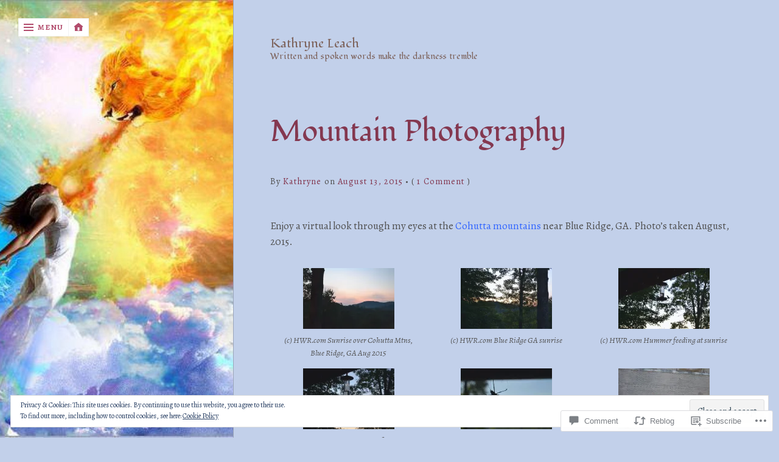

--- FILE ---
content_type: text/html; charset=UTF-8
request_url: https://kathryneleach.com/2015/08/13/mountain-photography/
body_size: 37072
content:
<!DOCTYPE html>
<html lang="en">
<head>
	<meta charset="UTF-8">
	<meta name="viewport" content="width=device-width, initial-scale=1.0">
	<link rel="profile" href="https://gmpg.org/xfn/11">
	<link rel="pingback" href="https://kathryneleach.com/xmlrpc.php">

	<title>Mountain Photography &#8211; Kathryne Leach</title>
<script type="text/javascript">
  WebFontConfig = {"google":{"families":["Fondamento:r:latin,latin-ext","Alegreya:r,i,b,bi:latin,latin-ext"]},"api_url":"https:\/\/fonts-api.wp.com\/css"};
  (function() {
    var wf = document.createElement('script');
    wf.src = '/wp-content/plugins/custom-fonts/js/webfont.js';
    wf.type = 'text/javascript';
    wf.async = 'true';
    var s = document.getElementsByTagName('script')[0];
    s.parentNode.insertBefore(wf, s);
	})();
</script><style id="jetpack-custom-fonts-css">.wf-active #main header.masthead h1.logo a, .wf-active #main header.masthead h1.logo{font-family:"Fondamento",cursive;font-weight:400;font-style:normal}.wf-active button, .wf-active input, .wf-active select, .wf-active textarea{font-family:"Alegreya",serif}.wf-active body{font-family:"Alegreya",serif}.wf-active .page-main-nav a span{font-family:"Alegreya",serif}.wf-active h1{font-style:normal;font-weight:400}.wf-active h2{font-style:normal;font-weight:400}.wf-active h3{font-style:normal;font-weight:400}.wf-active h4{font-style:normal;font-weight:400}.wf-active h5{font-style:normal;font-weight:400}.wf-active h6{font-style:normal;font-weight:400}.wf-active h1, .wf-active h2, .wf-active h3, .wf-active h4, .wf-active h5, .wf-active h6{font-family:"Fondamento",cursive;font-weight:400;font-style:normal}.wf-active #main h1, .wf-active #main h2, .wf-active #main h3, .wf-active #main h4, .wf-active #main h5, .wf-active #main h6{font-weight:400;font-style:normal}.wf-active #main header h1{font-style:normal;font-weight:400}.wf-active #main header h2.description{font-style:normal;font-weight:400}.wf-active #main h1.pagetitle{font-style:normal;font-weight:400}.wf-active #main article h1, .wf-active #main article h2{font-style:normal;font-weight:400}</style>
<meta name='robots' content='max-image-preview:large' />

<!-- Async WordPress.com Remote Login -->
<script id="wpcom_remote_login_js">
var wpcom_remote_login_extra_auth = '';
function wpcom_remote_login_remove_dom_node_id( element_id ) {
	var dom_node = document.getElementById( element_id );
	if ( dom_node ) { dom_node.parentNode.removeChild( dom_node ); }
}
function wpcom_remote_login_remove_dom_node_classes( class_name ) {
	var dom_nodes = document.querySelectorAll( '.' + class_name );
	for ( var i = 0; i < dom_nodes.length; i++ ) {
		dom_nodes[ i ].parentNode.removeChild( dom_nodes[ i ] );
	}
}
function wpcom_remote_login_final_cleanup() {
	wpcom_remote_login_remove_dom_node_classes( "wpcom_remote_login_msg" );
	wpcom_remote_login_remove_dom_node_id( "wpcom_remote_login_key" );
	wpcom_remote_login_remove_dom_node_id( "wpcom_remote_login_validate" );
	wpcom_remote_login_remove_dom_node_id( "wpcom_remote_login_js" );
	wpcom_remote_login_remove_dom_node_id( "wpcom_request_access_iframe" );
	wpcom_remote_login_remove_dom_node_id( "wpcom_request_access_styles" );
}

// Watch for messages back from the remote login
window.addEventListener( "message", function( e ) {
	if ( e.origin === "https://r-login.wordpress.com" ) {
		var data = {};
		try {
			data = JSON.parse( e.data );
		} catch( e ) {
			wpcom_remote_login_final_cleanup();
			return;
		}

		if ( data.msg === 'LOGIN' ) {
			// Clean up the login check iframe
			wpcom_remote_login_remove_dom_node_id( "wpcom_remote_login_key" );

			var id_regex = new RegExp( /^[0-9]+$/ );
			var token_regex = new RegExp( /^.*|.*|.*$/ );
			if (
				token_regex.test( data.token )
				&& id_regex.test( data.wpcomid )
			) {
				// We have everything we need to ask for a login
				var script = document.createElement( "script" );
				script.setAttribute( "id", "wpcom_remote_login_validate" );
				script.src = '/remote-login.php?wpcom_remote_login=validate'
					+ '&wpcomid=' + data.wpcomid
					+ '&token=' + encodeURIComponent( data.token )
					+ '&host=' + window.location.protocol
					+ '//' + window.location.hostname
					+ '&postid=1003'
					+ '&is_singular=1';
				document.body.appendChild( script );
			}

			return;
		}

		// Safari ITP, not logged in, so redirect
		if ( data.msg === 'LOGIN-REDIRECT' ) {
			window.location = 'https://wordpress.com/log-in?redirect_to=' + window.location.href;
			return;
		}

		// Safari ITP, storage access failed, remove the request
		if ( data.msg === 'LOGIN-REMOVE' ) {
			var css_zap = 'html { -webkit-transition: margin-top 1s; transition: margin-top 1s; } /* 9001 */ html { margin-top: 0 !important; } * html body { margin-top: 0 !important; } @media screen and ( max-width: 782px ) { html { margin-top: 0 !important; } * html body { margin-top: 0 !important; } }';
			var style_zap = document.createElement( 'style' );
			style_zap.type = 'text/css';
			style_zap.appendChild( document.createTextNode( css_zap ) );
			document.body.appendChild( style_zap );

			var e = document.getElementById( 'wpcom_request_access_iframe' );
			e.parentNode.removeChild( e );

			document.cookie = 'wordpress_com_login_access=denied; path=/; max-age=31536000';

			return;
		}

		// Safari ITP
		if ( data.msg === 'REQUEST_ACCESS' ) {
			console.log( 'request access: safari' );

			// Check ITP iframe enable/disable knob
			if ( wpcom_remote_login_extra_auth !== 'safari_itp_iframe' ) {
				return;
			}

			// If we are in a "private window" there is no ITP.
			var private_window = false;
			try {
				var opendb = window.openDatabase( null, null, null, null );
			} catch( e ) {
				private_window = true;
			}

			if ( private_window ) {
				console.log( 'private window' );
				return;
			}

			var iframe = document.createElement( 'iframe' );
			iframe.id = 'wpcom_request_access_iframe';
			iframe.setAttribute( 'scrolling', 'no' );
			iframe.setAttribute( 'sandbox', 'allow-storage-access-by-user-activation allow-scripts allow-same-origin allow-top-navigation-by-user-activation' );
			iframe.src = 'https://r-login.wordpress.com/remote-login.php?wpcom_remote_login=request_access&origin=' + encodeURIComponent( data.origin ) + '&wpcomid=' + encodeURIComponent( data.wpcomid );

			var css = 'html { -webkit-transition: margin-top 1s; transition: margin-top 1s; } /* 9001 */ html { margin-top: 46px !important; } * html body { margin-top: 46px !important; } @media screen and ( max-width: 660px ) { html { margin-top: 71px !important; } * html body { margin-top: 71px !important; } #wpcom_request_access_iframe { display: block; height: 71px !important; } } #wpcom_request_access_iframe { border: 0px; height: 46px; position: fixed; top: 0; left: 0; width: 100%; min-width: 100%; z-index: 99999; background: #23282d; } ';

			var style = document.createElement( 'style' );
			style.type = 'text/css';
			style.id = 'wpcom_request_access_styles';
			style.appendChild( document.createTextNode( css ) );
			document.body.appendChild( style );

			document.body.appendChild( iframe );
		}

		if ( data.msg === 'DONE' ) {
			wpcom_remote_login_final_cleanup();
		}
	}
}, false );

// Inject the remote login iframe after the page has had a chance to load
// more critical resources
window.addEventListener( "DOMContentLoaded", function( e ) {
	var iframe = document.createElement( "iframe" );
	iframe.style.display = "none";
	iframe.setAttribute( "scrolling", "no" );
	iframe.setAttribute( "id", "wpcom_remote_login_key" );
	iframe.src = "https://r-login.wordpress.com/remote-login.php"
		+ "?wpcom_remote_login=key"
		+ "&origin=aHR0cHM6Ly9rYXRocnluZWxlYWNoLmNvbQ%3D%3D"
		+ "&wpcomid=68146171"
		+ "&time=" + Math.floor( Date.now() / 1000 );
	document.body.appendChild( iframe );
}, false );
</script>
<link rel='dns-prefetch' href='//s0.wp.com' />
<link rel='dns-prefetch' href='//widgets.wp.com' />
<link rel='dns-prefetch' href='//wordpress.com' />
<link rel='dns-prefetch' href='//af.pubmine.com' />
<link rel="alternate" type="application/rss+xml" title="Kathryne Leach &raquo; Feed" href="https://kathryneleach.com/feed/" />
<link rel="alternate" type="application/rss+xml" title="Kathryne Leach &raquo; Comments Feed" href="https://kathryneleach.com/comments/feed/" />
<link rel="alternate" type="application/rss+xml" title="Kathryne Leach &raquo; Mountain Photography Comments Feed" href="https://kathryneleach.com/2015/08/13/mountain-photography/feed/" />
	<script type="text/javascript">
		/* <![CDATA[ */
		function addLoadEvent(func) {
			var oldonload = window.onload;
			if (typeof window.onload != 'function') {
				window.onload = func;
			} else {
				window.onload = function () {
					oldonload();
					func();
				}
			}
		}
		/* ]]> */
	</script>
	<link crossorigin='anonymous' rel='stylesheet' id='all-css-0-1' href='/_static/??-eJx9zN0KwjAMhuEbsgZ/5vBAvJbShtE1bYNJKLt7NxEEEQ9fku+Bzi60qlgVijkmm1IV6ClOqAJo67XlhI58B8XC5BUFRBfCfRDZwW9gRmUf8rtBrEJp0WjdPnAzouMm+lX/REoZP+6rtvd7uR3G4XQcr5fzMD8BGYBNRA==&cssminify=yes' type='text/css' media='all' />
<style id='wp-emoji-styles-inline-css'>

	img.wp-smiley, img.emoji {
		display: inline !important;
		border: none !important;
		box-shadow: none !important;
		height: 1em !important;
		width: 1em !important;
		margin: 0 0.07em !important;
		vertical-align: -0.1em !important;
		background: none !important;
		padding: 0 !important;
	}
/*# sourceURL=wp-emoji-styles-inline-css */
</style>
<link crossorigin='anonymous' rel='stylesheet' id='all-css-2-1' href='/wp-content/plugins/gutenberg-core/v22.2.0/build/styles/block-library/style.css?m=1764855221i&cssminify=yes' type='text/css' media='all' />
<style id='wp-block-library-inline-css'>
.has-text-align-justify {
	text-align:justify;
}
.has-text-align-justify{text-align:justify;}

/*# sourceURL=wp-block-library-inline-css */
</style><link crossorigin='anonymous' rel='stylesheet' id='all-css-0-2' href='/_static/??-eJytzMENwjAMQNGFaEwtClwQsySp5QZCYtkJqNtTiQML9Pj1pQcfGWItjUoDyZ1TMeC+ZSDl7SjBG9GhO0LoKc9gbc1kEHKNzyGnoF5XYK1dfstFswPsoopXz+pl2V1eyM+p8N+9v27j5Xy6ThPi+PgCjyZkvg==&cssminify=yes' type='text/css' media='all' />
<style id='global-styles-inline-css'>
:root{--wp--preset--aspect-ratio--square: 1;--wp--preset--aspect-ratio--4-3: 4/3;--wp--preset--aspect-ratio--3-4: 3/4;--wp--preset--aspect-ratio--3-2: 3/2;--wp--preset--aspect-ratio--2-3: 2/3;--wp--preset--aspect-ratio--16-9: 16/9;--wp--preset--aspect-ratio--9-16: 9/16;--wp--preset--color--black: #000000;--wp--preset--color--cyan-bluish-gray: #abb8c3;--wp--preset--color--white: #ffffff;--wp--preset--color--pale-pink: #f78da7;--wp--preset--color--vivid-red: #cf2e2e;--wp--preset--color--luminous-vivid-orange: #ff6900;--wp--preset--color--luminous-vivid-amber: #fcb900;--wp--preset--color--light-green-cyan: #7bdcb5;--wp--preset--color--vivid-green-cyan: #00d084;--wp--preset--color--pale-cyan-blue: #8ed1fc;--wp--preset--color--vivid-cyan-blue: #0693e3;--wp--preset--color--vivid-purple: #9b51e0;--wp--preset--gradient--vivid-cyan-blue-to-vivid-purple: linear-gradient(135deg,rgb(6,147,227) 0%,rgb(155,81,224) 100%);--wp--preset--gradient--light-green-cyan-to-vivid-green-cyan: linear-gradient(135deg,rgb(122,220,180) 0%,rgb(0,208,130) 100%);--wp--preset--gradient--luminous-vivid-amber-to-luminous-vivid-orange: linear-gradient(135deg,rgb(252,185,0) 0%,rgb(255,105,0) 100%);--wp--preset--gradient--luminous-vivid-orange-to-vivid-red: linear-gradient(135deg,rgb(255,105,0) 0%,rgb(207,46,46) 100%);--wp--preset--gradient--very-light-gray-to-cyan-bluish-gray: linear-gradient(135deg,rgb(238,238,238) 0%,rgb(169,184,195) 100%);--wp--preset--gradient--cool-to-warm-spectrum: linear-gradient(135deg,rgb(74,234,220) 0%,rgb(151,120,209) 20%,rgb(207,42,186) 40%,rgb(238,44,130) 60%,rgb(251,105,98) 80%,rgb(254,248,76) 100%);--wp--preset--gradient--blush-light-purple: linear-gradient(135deg,rgb(255,206,236) 0%,rgb(152,150,240) 100%);--wp--preset--gradient--blush-bordeaux: linear-gradient(135deg,rgb(254,205,165) 0%,rgb(254,45,45) 50%,rgb(107,0,62) 100%);--wp--preset--gradient--luminous-dusk: linear-gradient(135deg,rgb(255,203,112) 0%,rgb(199,81,192) 50%,rgb(65,88,208) 100%);--wp--preset--gradient--pale-ocean: linear-gradient(135deg,rgb(255,245,203) 0%,rgb(182,227,212) 50%,rgb(51,167,181) 100%);--wp--preset--gradient--electric-grass: linear-gradient(135deg,rgb(202,248,128) 0%,rgb(113,206,126) 100%);--wp--preset--gradient--midnight: linear-gradient(135deg,rgb(2,3,129) 0%,rgb(40,116,252) 100%);--wp--preset--font-size--small: 14.45px;--wp--preset--font-size--medium: 21px;--wp--preset--font-size--large: 24px;--wp--preset--font-size--x-large: 42px;--wp--preset--font-size--normal: 18px;--wp--preset--font-size--huge: 36px;--wp--preset--font-family--albert-sans: 'Albert Sans', sans-serif;--wp--preset--font-family--alegreya: Alegreya, serif;--wp--preset--font-family--arvo: Arvo, serif;--wp--preset--font-family--bodoni-moda: 'Bodoni Moda', serif;--wp--preset--font-family--bricolage-grotesque: 'Bricolage Grotesque', sans-serif;--wp--preset--font-family--cabin: Cabin, sans-serif;--wp--preset--font-family--chivo: Chivo, sans-serif;--wp--preset--font-family--commissioner: Commissioner, sans-serif;--wp--preset--font-family--cormorant: Cormorant, serif;--wp--preset--font-family--courier-prime: 'Courier Prime', monospace;--wp--preset--font-family--crimson-pro: 'Crimson Pro', serif;--wp--preset--font-family--dm-mono: 'DM Mono', monospace;--wp--preset--font-family--dm-sans: 'DM Sans', sans-serif;--wp--preset--font-family--dm-serif-display: 'DM Serif Display', serif;--wp--preset--font-family--domine: Domine, serif;--wp--preset--font-family--eb-garamond: 'EB Garamond', serif;--wp--preset--font-family--epilogue: Epilogue, sans-serif;--wp--preset--font-family--fahkwang: Fahkwang, sans-serif;--wp--preset--font-family--figtree: Figtree, sans-serif;--wp--preset--font-family--fira-sans: 'Fira Sans', sans-serif;--wp--preset--font-family--fjalla-one: 'Fjalla One', sans-serif;--wp--preset--font-family--fraunces: Fraunces, serif;--wp--preset--font-family--gabarito: Gabarito, system-ui;--wp--preset--font-family--ibm-plex-mono: 'IBM Plex Mono', monospace;--wp--preset--font-family--ibm-plex-sans: 'IBM Plex Sans', sans-serif;--wp--preset--font-family--ibarra-real-nova: 'Ibarra Real Nova', serif;--wp--preset--font-family--instrument-serif: 'Instrument Serif', serif;--wp--preset--font-family--inter: Inter, sans-serif;--wp--preset--font-family--josefin-sans: 'Josefin Sans', sans-serif;--wp--preset--font-family--jost: Jost, sans-serif;--wp--preset--font-family--libre-baskerville: 'Libre Baskerville', serif;--wp--preset--font-family--libre-franklin: 'Libre Franklin', sans-serif;--wp--preset--font-family--literata: Literata, serif;--wp--preset--font-family--lora: Lora, serif;--wp--preset--font-family--merriweather: Merriweather, serif;--wp--preset--font-family--montserrat: Montserrat, sans-serif;--wp--preset--font-family--newsreader: Newsreader, serif;--wp--preset--font-family--noto-sans-mono: 'Noto Sans Mono', sans-serif;--wp--preset--font-family--nunito: Nunito, sans-serif;--wp--preset--font-family--open-sans: 'Open Sans', sans-serif;--wp--preset--font-family--overpass: Overpass, sans-serif;--wp--preset--font-family--pt-serif: 'PT Serif', serif;--wp--preset--font-family--petrona: Petrona, serif;--wp--preset--font-family--piazzolla: Piazzolla, serif;--wp--preset--font-family--playfair-display: 'Playfair Display', serif;--wp--preset--font-family--plus-jakarta-sans: 'Plus Jakarta Sans', sans-serif;--wp--preset--font-family--poppins: Poppins, sans-serif;--wp--preset--font-family--raleway: Raleway, sans-serif;--wp--preset--font-family--roboto: Roboto, sans-serif;--wp--preset--font-family--roboto-slab: 'Roboto Slab', serif;--wp--preset--font-family--rubik: Rubik, sans-serif;--wp--preset--font-family--rufina: Rufina, serif;--wp--preset--font-family--sora: Sora, sans-serif;--wp--preset--font-family--source-sans-3: 'Source Sans 3', sans-serif;--wp--preset--font-family--source-serif-4: 'Source Serif 4', serif;--wp--preset--font-family--space-mono: 'Space Mono', monospace;--wp--preset--font-family--syne: Syne, sans-serif;--wp--preset--font-family--texturina: Texturina, serif;--wp--preset--font-family--urbanist: Urbanist, sans-serif;--wp--preset--font-family--work-sans: 'Work Sans', sans-serif;--wp--preset--spacing--20: 0.44rem;--wp--preset--spacing--30: 0.67rem;--wp--preset--spacing--40: 1rem;--wp--preset--spacing--50: 1.5rem;--wp--preset--spacing--60: 2.25rem;--wp--preset--spacing--70: 3.38rem;--wp--preset--spacing--80: 5.06rem;--wp--preset--shadow--natural: 6px 6px 9px rgba(0, 0, 0, 0.2);--wp--preset--shadow--deep: 12px 12px 50px rgba(0, 0, 0, 0.4);--wp--preset--shadow--sharp: 6px 6px 0px rgba(0, 0, 0, 0.2);--wp--preset--shadow--outlined: 6px 6px 0px -3px rgb(255, 255, 255), 6px 6px rgb(0, 0, 0);--wp--preset--shadow--crisp: 6px 6px 0px rgb(0, 0, 0);}:where(.is-layout-flex){gap: 0.5em;}:where(.is-layout-grid){gap: 0.5em;}body .is-layout-flex{display: flex;}.is-layout-flex{flex-wrap: wrap;align-items: center;}.is-layout-flex > :is(*, div){margin: 0;}body .is-layout-grid{display: grid;}.is-layout-grid > :is(*, div){margin: 0;}:where(.wp-block-columns.is-layout-flex){gap: 2em;}:where(.wp-block-columns.is-layout-grid){gap: 2em;}:where(.wp-block-post-template.is-layout-flex){gap: 1.25em;}:where(.wp-block-post-template.is-layout-grid){gap: 1.25em;}.has-black-color{color: var(--wp--preset--color--black) !important;}.has-cyan-bluish-gray-color{color: var(--wp--preset--color--cyan-bluish-gray) !important;}.has-white-color{color: var(--wp--preset--color--white) !important;}.has-pale-pink-color{color: var(--wp--preset--color--pale-pink) !important;}.has-vivid-red-color{color: var(--wp--preset--color--vivid-red) !important;}.has-luminous-vivid-orange-color{color: var(--wp--preset--color--luminous-vivid-orange) !important;}.has-luminous-vivid-amber-color{color: var(--wp--preset--color--luminous-vivid-amber) !important;}.has-light-green-cyan-color{color: var(--wp--preset--color--light-green-cyan) !important;}.has-vivid-green-cyan-color{color: var(--wp--preset--color--vivid-green-cyan) !important;}.has-pale-cyan-blue-color{color: var(--wp--preset--color--pale-cyan-blue) !important;}.has-vivid-cyan-blue-color{color: var(--wp--preset--color--vivid-cyan-blue) !important;}.has-vivid-purple-color{color: var(--wp--preset--color--vivid-purple) !important;}.has-black-background-color{background-color: var(--wp--preset--color--black) !important;}.has-cyan-bluish-gray-background-color{background-color: var(--wp--preset--color--cyan-bluish-gray) !important;}.has-white-background-color{background-color: var(--wp--preset--color--white) !important;}.has-pale-pink-background-color{background-color: var(--wp--preset--color--pale-pink) !important;}.has-vivid-red-background-color{background-color: var(--wp--preset--color--vivid-red) !important;}.has-luminous-vivid-orange-background-color{background-color: var(--wp--preset--color--luminous-vivid-orange) !important;}.has-luminous-vivid-amber-background-color{background-color: var(--wp--preset--color--luminous-vivid-amber) !important;}.has-light-green-cyan-background-color{background-color: var(--wp--preset--color--light-green-cyan) !important;}.has-vivid-green-cyan-background-color{background-color: var(--wp--preset--color--vivid-green-cyan) !important;}.has-pale-cyan-blue-background-color{background-color: var(--wp--preset--color--pale-cyan-blue) !important;}.has-vivid-cyan-blue-background-color{background-color: var(--wp--preset--color--vivid-cyan-blue) !important;}.has-vivid-purple-background-color{background-color: var(--wp--preset--color--vivid-purple) !important;}.has-black-border-color{border-color: var(--wp--preset--color--black) !important;}.has-cyan-bluish-gray-border-color{border-color: var(--wp--preset--color--cyan-bluish-gray) !important;}.has-white-border-color{border-color: var(--wp--preset--color--white) !important;}.has-pale-pink-border-color{border-color: var(--wp--preset--color--pale-pink) !important;}.has-vivid-red-border-color{border-color: var(--wp--preset--color--vivid-red) !important;}.has-luminous-vivid-orange-border-color{border-color: var(--wp--preset--color--luminous-vivid-orange) !important;}.has-luminous-vivid-amber-border-color{border-color: var(--wp--preset--color--luminous-vivid-amber) !important;}.has-light-green-cyan-border-color{border-color: var(--wp--preset--color--light-green-cyan) !important;}.has-vivid-green-cyan-border-color{border-color: var(--wp--preset--color--vivid-green-cyan) !important;}.has-pale-cyan-blue-border-color{border-color: var(--wp--preset--color--pale-cyan-blue) !important;}.has-vivid-cyan-blue-border-color{border-color: var(--wp--preset--color--vivid-cyan-blue) !important;}.has-vivid-purple-border-color{border-color: var(--wp--preset--color--vivid-purple) !important;}.has-vivid-cyan-blue-to-vivid-purple-gradient-background{background: var(--wp--preset--gradient--vivid-cyan-blue-to-vivid-purple) !important;}.has-light-green-cyan-to-vivid-green-cyan-gradient-background{background: var(--wp--preset--gradient--light-green-cyan-to-vivid-green-cyan) !important;}.has-luminous-vivid-amber-to-luminous-vivid-orange-gradient-background{background: var(--wp--preset--gradient--luminous-vivid-amber-to-luminous-vivid-orange) !important;}.has-luminous-vivid-orange-to-vivid-red-gradient-background{background: var(--wp--preset--gradient--luminous-vivid-orange-to-vivid-red) !important;}.has-very-light-gray-to-cyan-bluish-gray-gradient-background{background: var(--wp--preset--gradient--very-light-gray-to-cyan-bluish-gray) !important;}.has-cool-to-warm-spectrum-gradient-background{background: var(--wp--preset--gradient--cool-to-warm-spectrum) !important;}.has-blush-light-purple-gradient-background{background: var(--wp--preset--gradient--blush-light-purple) !important;}.has-blush-bordeaux-gradient-background{background: var(--wp--preset--gradient--blush-bordeaux) !important;}.has-luminous-dusk-gradient-background{background: var(--wp--preset--gradient--luminous-dusk) !important;}.has-pale-ocean-gradient-background{background: var(--wp--preset--gradient--pale-ocean) !important;}.has-electric-grass-gradient-background{background: var(--wp--preset--gradient--electric-grass) !important;}.has-midnight-gradient-background{background: var(--wp--preset--gradient--midnight) !important;}.has-small-font-size{font-size: var(--wp--preset--font-size--small) !important;}.has-medium-font-size{font-size: var(--wp--preset--font-size--medium) !important;}.has-large-font-size{font-size: var(--wp--preset--font-size--large) !important;}.has-x-large-font-size{font-size: var(--wp--preset--font-size--x-large) !important;}.has-albert-sans-font-family{font-family: var(--wp--preset--font-family--albert-sans) !important;}.has-alegreya-font-family{font-family: var(--wp--preset--font-family--alegreya) !important;}.has-arvo-font-family{font-family: var(--wp--preset--font-family--arvo) !important;}.has-bodoni-moda-font-family{font-family: var(--wp--preset--font-family--bodoni-moda) !important;}.has-bricolage-grotesque-font-family{font-family: var(--wp--preset--font-family--bricolage-grotesque) !important;}.has-cabin-font-family{font-family: var(--wp--preset--font-family--cabin) !important;}.has-chivo-font-family{font-family: var(--wp--preset--font-family--chivo) !important;}.has-commissioner-font-family{font-family: var(--wp--preset--font-family--commissioner) !important;}.has-cormorant-font-family{font-family: var(--wp--preset--font-family--cormorant) !important;}.has-courier-prime-font-family{font-family: var(--wp--preset--font-family--courier-prime) !important;}.has-crimson-pro-font-family{font-family: var(--wp--preset--font-family--crimson-pro) !important;}.has-dm-mono-font-family{font-family: var(--wp--preset--font-family--dm-mono) !important;}.has-dm-sans-font-family{font-family: var(--wp--preset--font-family--dm-sans) !important;}.has-dm-serif-display-font-family{font-family: var(--wp--preset--font-family--dm-serif-display) !important;}.has-domine-font-family{font-family: var(--wp--preset--font-family--domine) !important;}.has-eb-garamond-font-family{font-family: var(--wp--preset--font-family--eb-garamond) !important;}.has-epilogue-font-family{font-family: var(--wp--preset--font-family--epilogue) !important;}.has-fahkwang-font-family{font-family: var(--wp--preset--font-family--fahkwang) !important;}.has-figtree-font-family{font-family: var(--wp--preset--font-family--figtree) !important;}.has-fira-sans-font-family{font-family: var(--wp--preset--font-family--fira-sans) !important;}.has-fjalla-one-font-family{font-family: var(--wp--preset--font-family--fjalla-one) !important;}.has-fraunces-font-family{font-family: var(--wp--preset--font-family--fraunces) !important;}.has-gabarito-font-family{font-family: var(--wp--preset--font-family--gabarito) !important;}.has-ibm-plex-mono-font-family{font-family: var(--wp--preset--font-family--ibm-plex-mono) !important;}.has-ibm-plex-sans-font-family{font-family: var(--wp--preset--font-family--ibm-plex-sans) !important;}.has-ibarra-real-nova-font-family{font-family: var(--wp--preset--font-family--ibarra-real-nova) !important;}.has-instrument-serif-font-family{font-family: var(--wp--preset--font-family--instrument-serif) !important;}.has-inter-font-family{font-family: var(--wp--preset--font-family--inter) !important;}.has-josefin-sans-font-family{font-family: var(--wp--preset--font-family--josefin-sans) !important;}.has-jost-font-family{font-family: var(--wp--preset--font-family--jost) !important;}.has-libre-baskerville-font-family{font-family: var(--wp--preset--font-family--libre-baskerville) !important;}.has-libre-franklin-font-family{font-family: var(--wp--preset--font-family--libre-franklin) !important;}.has-literata-font-family{font-family: var(--wp--preset--font-family--literata) !important;}.has-lora-font-family{font-family: var(--wp--preset--font-family--lora) !important;}.has-merriweather-font-family{font-family: var(--wp--preset--font-family--merriweather) !important;}.has-montserrat-font-family{font-family: var(--wp--preset--font-family--montserrat) !important;}.has-newsreader-font-family{font-family: var(--wp--preset--font-family--newsreader) !important;}.has-noto-sans-mono-font-family{font-family: var(--wp--preset--font-family--noto-sans-mono) !important;}.has-nunito-font-family{font-family: var(--wp--preset--font-family--nunito) !important;}.has-open-sans-font-family{font-family: var(--wp--preset--font-family--open-sans) !important;}.has-overpass-font-family{font-family: var(--wp--preset--font-family--overpass) !important;}.has-pt-serif-font-family{font-family: var(--wp--preset--font-family--pt-serif) !important;}.has-petrona-font-family{font-family: var(--wp--preset--font-family--petrona) !important;}.has-piazzolla-font-family{font-family: var(--wp--preset--font-family--piazzolla) !important;}.has-playfair-display-font-family{font-family: var(--wp--preset--font-family--playfair-display) !important;}.has-plus-jakarta-sans-font-family{font-family: var(--wp--preset--font-family--plus-jakarta-sans) !important;}.has-poppins-font-family{font-family: var(--wp--preset--font-family--poppins) !important;}.has-raleway-font-family{font-family: var(--wp--preset--font-family--raleway) !important;}.has-roboto-font-family{font-family: var(--wp--preset--font-family--roboto) !important;}.has-roboto-slab-font-family{font-family: var(--wp--preset--font-family--roboto-slab) !important;}.has-rubik-font-family{font-family: var(--wp--preset--font-family--rubik) !important;}.has-rufina-font-family{font-family: var(--wp--preset--font-family--rufina) !important;}.has-sora-font-family{font-family: var(--wp--preset--font-family--sora) !important;}.has-source-sans-3-font-family{font-family: var(--wp--preset--font-family--source-sans-3) !important;}.has-source-serif-4-font-family{font-family: var(--wp--preset--font-family--source-serif-4) !important;}.has-space-mono-font-family{font-family: var(--wp--preset--font-family--space-mono) !important;}.has-syne-font-family{font-family: var(--wp--preset--font-family--syne) !important;}.has-texturina-font-family{font-family: var(--wp--preset--font-family--texturina) !important;}.has-urbanist-font-family{font-family: var(--wp--preset--font-family--urbanist) !important;}.has-work-sans-font-family{font-family: var(--wp--preset--font-family--work-sans) !important;}
/*# sourceURL=global-styles-inline-css */
</style>

<style id='classic-theme-styles-inline-css'>
/*! This file is auto-generated */
.wp-block-button__link{color:#fff;background-color:#32373c;border-radius:9999px;box-shadow:none;text-decoration:none;padding:calc(.667em + 2px) calc(1.333em + 2px);font-size:1.125em}.wp-block-file__button{background:#32373c;color:#fff;text-decoration:none}
/*# sourceURL=/wp-includes/css/classic-themes.min.css */
</style>
<link crossorigin='anonymous' rel='stylesheet' id='all-css-4-1' href='/_static/??-eJyNkN2KAjEMhV9ou8Fl/LtYfBRpO0HrNG1pUsW3N8VBREG8PCf5ek4Kl2J8ToJJQI5IyFAqUmgEU/dYrlE9zww4BsnVuJj9xL/q/MATTM2U2A4h6XKuqD4VK32DFLQY9e0kn7BLUcY4p/nMZm5h7qU+cSeUYv00a+CWgPLYem1ujn0NRUJOD+XQ6NzGV/1Nhlr3mk9h82x/xjTmCrZJJisS/BsFXD24FuIIZ6xOr1Ozfwu/6t5lR/+L9WrzN2yHYXm6AYekoZk=&cssminify=yes' type='text/css' media='all' />
<link rel='stylesheet' id='verbum-gutenberg-css-css' href='https://widgets.wp.com/verbum-block-editor/block-editor.css?ver=1738686361' media='all' />
<link crossorigin='anonymous' rel='stylesheet' id='all-css-6-1' href='/_static/??-eJyVUMsOwjAM+yFKxHPigPiUqSoRhLVp1bRM/D2BTWgCDnBzHNmyDX0yLnJBLhCqSb6eiAVcDEEp46lDveSNmSszAwKOhVQtLzA8Jp7ljEEdUsZANUD34KTc/Og6wH9VlinYgh+ySYELlmRdN94glaEldnBCxjxk/gp/8VSqT7rH1Hz8tVfkY8xga4kaUUd5qZy3IuTMs5s5o0+YQbIDiY6sN7puneJHkkPYL5rNatnstuvN5Q4ONKH8&cssminify=yes' type='text/css' media='all' />
<style id='jetpack_facebook_likebox-inline-css'>
.widget_facebook_likebox {
	overflow: hidden;
}

/*# sourceURL=/wp-content/mu-plugins/jetpack-plugin/sun/modules/widgets/facebook-likebox/style.css */
</style>
<link crossorigin='anonymous' rel='stylesheet' id='all-css-8-1' href='/_static/??-eJzTLy/QTc7PK0nNK9HPLdUtyClNz8wr1i9KTcrJTwcy0/WTi5G5ekCujj52Temp+bo5+cmJJZn5eSgc3bScxMwikFb7XFtDE1NLExMLc0OTLACohS2q&cssminify=yes' type='text/css' media='all' />
<style id='jetpack-global-styles-frontend-style-inline-css'>
:root { --font-headings: unset; --font-base: unset; --font-headings-default: -apple-system,BlinkMacSystemFont,"Segoe UI",Roboto,Oxygen-Sans,Ubuntu,Cantarell,"Helvetica Neue",sans-serif; --font-base-default: -apple-system,BlinkMacSystemFont,"Segoe UI",Roboto,Oxygen-Sans,Ubuntu,Cantarell,"Helvetica Neue",sans-serif;}
/*# sourceURL=jetpack-global-styles-frontend-style-inline-css */
</style>
<link crossorigin='anonymous' rel='stylesheet' id='all-css-10-1' href='/_static/??-eJyNjcsKAjEMRX/IGtQZBxfip0hMS9sxTYppGfx7H7gRN+7ugcs5sFRHKi1Ig9Jd5R6zGMyhVaTrh8G6QFHfORhYwlvw6P39PbPENZmt4G/ROQuBKWVkxxrVvuBH1lIoz2waILJekF+HUzlupnG3nQ77YZwfuRJIaQ==&cssminify=yes' type='text/css' media='all' />
<script type="text/javascript" id="jetpack_related-posts-js-extra">
/* <![CDATA[ */
var related_posts_js_options = {"post_heading":"h4"};
//# sourceURL=jetpack_related-posts-js-extra
/* ]]> */
</script>
<script type="text/javascript" id="wpcom-actionbar-placeholder-js-extra">
/* <![CDATA[ */
var actionbardata = {"siteID":"68146171","postID":"1003","siteURL":"https://kathryneleach.com","xhrURL":"https://kathryneleach.com/wp-admin/admin-ajax.php","nonce":"8d63a61e57","isLoggedIn":"","statusMessage":"","subsEmailDefault":"instantly","proxyScriptUrl":"https://s0.wp.com/wp-content/js/wpcom-proxy-request.js?m=1513050504i&amp;ver=20211021","shortlink":"https://wp.me/p4BVVN-gb","i18n":{"followedText":"New posts from this site will now appear in your \u003Ca href=\"https://wordpress.com/reader\"\u003EReader\u003C/a\u003E","foldBar":"Collapse this bar","unfoldBar":"Expand this bar","shortLinkCopied":"Shortlink copied to clipboard."}};
//# sourceURL=wpcom-actionbar-placeholder-js-extra
/* ]]> */
</script>
<script type="text/javascript" id="jetpack-mu-wpcom-settings-js-before">
/* <![CDATA[ */
var JETPACK_MU_WPCOM_SETTINGS = {"assetsUrl":"https://s0.wp.com/wp-content/mu-plugins/jetpack-mu-wpcom-plugin/sun/jetpack_vendor/automattic/jetpack-mu-wpcom/src/build/"};
//# sourceURL=jetpack-mu-wpcom-settings-js-before
/* ]]> */
</script>
<script crossorigin='anonymous' type='text/javascript'  src='/_static/??-eJx1j1EKwjAQRC/kdq1Q2h/xKFKTEBKTTcwm1t7eFKtU0K9hmOENg1MEESgryugLRFe0IUarchzFdfXIhfBsSOClGCcxKTdmJSEGzvztGm+osbzDDdfWjssQU3jM76zCXJGKl9DeikrzKlvA3xJ4o1Md/bV2cUF/fkwhyVEyCDcyv0DCR7wfFgEKBFrGVBEnf2z7rtu3bT8M9gk9l2bI'></script>
<script type="text/javascript" id="rlt-proxy-js-after">
/* <![CDATA[ */
	rltInitialize( {"token":null,"iframeOrigins":["https:\/\/widgets.wp.com"]} );
//# sourceURL=rlt-proxy-js-after
/* ]]> */
</script>
<style>
	#cover-image {
		background-image: url( https://kathryneleach.com/wp-content/uploads/2016/08/cropped-bride-catching-fire2.jpg );
	}
	#branding h1#logo a { color:#cccccc; }
	#branding h1#logo a:hover { color:#cccccc; }
</style>
<link rel="EditURI" type="application/rsd+xml" title="RSD" href="https://healingwritingroom.wordpress.com/xmlrpc.php?rsd" />
<meta name="generator" content="WordPress.com" />
<link rel="canonical" href="https://kathryneleach.com/2015/08/13/mountain-photography/" />
<link rel='shortlink' href='https://wp.me/p4BVVN-gb' />
<link rel="alternate" type="application/json+oembed" href="https://public-api.wordpress.com/oembed/?format=json&amp;url=https%3A%2F%2Fkathryneleach.com%2F2015%2F08%2F13%2Fmountain-photography%2F&amp;for=wpcom-auto-discovery" /><link rel="alternate" type="application/xml+oembed" href="https://public-api.wordpress.com/oembed/?format=xml&amp;url=https%3A%2F%2Fkathryneleach.com%2F2015%2F08%2F13%2Fmountain-photography%2F&amp;for=wpcom-auto-discovery" />
<!-- Jetpack Open Graph Tags -->
<meta property="og:type" content="article" />
<meta property="og:title" content="Mountain Photography" />
<meta property="og:url" content="https://kathryneleach.com/2015/08/13/mountain-photography/" />
<meta property="og:description" content="Enjoy a virtual look through my eyes at the Cohutta mountains near Blue Ridge, GA. Photo&#8217;s taken August, 2015. All copyrights reserved to Kathryne Leach on each of these photographs." />
<meta property="article:published_time" content="2015-08-13T09:57:24+00:00" />
<meta property="article:modified_time" content="2015-08-13T09:57:23+00:00" />
<meta property="og:site_name" content="Kathryne Leach" />
<meta property="og:image" content="https://i0.wp.com/kathryneleach.com/wp-content/uploads/2015/08/dsc_0010.jpg?fit=1200%2C800&#038;ssl=1" />
<meta property="og:image:width" content="1200" />
<meta property="og:image:height" content="800" />
<meta property="og:image:alt" content="" />
<meta property="og:locale" content="en_US" />
<meta property="article:publisher" content="https://www.facebook.com/WordPresscom" />
<meta name="twitter:creator" content="@KateLeachWriter" />
<meta name="twitter:site" content="@KateLeachWriter" />
<meta name="twitter:text:title" content="Mountain Photography" />
<meta name="twitter:image" content="https://i0.wp.com/kathryneleach.com/wp-content/uploads/2015/08/dsc_0010.jpg?fit=1200%2C800&#038;ssl=1&#038;w=640" />
<meta name="twitter:card" content="summary_large_image" />

<!-- End Jetpack Open Graph Tags -->
<link rel='openid.server' href='https://kathryneleach.com/?openidserver=1' />
<link rel='openid.delegate' href='https://kathryneleach.com/' />
<link rel="search" type="application/opensearchdescription+xml" href="https://kathryneleach.com/osd.xml" title="Kathryne Leach" />
<link rel="search" type="application/opensearchdescription+xml" href="https://s1.wp.com/opensearch.xml" title="WordPress.com" />
<meta name="theme-color" content="#c2d0ea" />
<style type="text/css">.recentcomments a{display:inline !important;padding:0 !important;margin:0 !important;}</style>		<style type="text/css">
			.recentcomments a {
				display: inline !important;
				padding: 0 !important;
				margin: 0 !important;
			}

			table.recentcommentsavatartop img.avatar, table.recentcommentsavatarend img.avatar {
				border: 0px;
				margin: 0;
			}

			table.recentcommentsavatartop a, table.recentcommentsavatarend a {
				border: 0px !important;
				background-color: transparent !important;
			}

			td.recentcommentsavatarend, td.recentcommentsavatartop {
				padding: 0px 0px 1px 0px;
				margin: 0px;
			}

			td.recentcommentstextend {
				border: none !important;
				padding: 0px 0px 2px 10px;
			}

			.rtl td.recentcommentstextend {
				padding: 0px 10px 2px 0px;
			}

			td.recentcommentstexttop {
				border: none;
				padding: 0px 0px 0px 10px;
			}

			.rtl td.recentcommentstexttop {
				padding: 0px 10px 0px 0px;
			}
		</style>
		<meta name="description" content="Enjoy a virtual look through my eyes at the Cohutta mountains near Blue Ridge, GA. Photo&#039;s taken August, 2015. All copyrights reserved to Kathryne Leach on each of these photographs." />
<style>
#main header.masthead h1.logo a,
#main header.masthead h2.description {
color:#cccccc;}
</style>
<style type="text/css" id="custom-background-css">
body.custom-background { background-color: #c2d0ea; }
</style>
	<script type="text/javascript">
/* <![CDATA[ */
var wa_client = {}; wa_client.cmd = []; wa_client.config = { 'blog_id': 68146171, 'blog_language': 'en', 'is_wordads': true, 'hosting_type': 1, 'afp_account_id': 'pub-6488539232807841', 'afp_host_id': 5038568878849053, 'theme': 'premium/kent', '_': { 'title': 'Advertisement', 'privacy_settings': 'Privacy Settings' }, 'formats': [ 'inline', 'belowpost', 'bottom_sticky', 'sidebar_sticky_right', 'sidebar', 'shortcode', 'gutenberg_rectangle', 'gutenberg_leaderboard', 'gutenberg_mobile_leaderboard', 'gutenberg_skyscraper' ] };
/* ]]> */
</script>
		<script type="text/javascript">

			window.doNotSellCallback = function() {

				var linkElements = [
					'a[href="https://wordpress.com/?ref=footer_blog"]',
					'a[href="https://wordpress.com/?ref=footer_website"]',
					'a[href="https://wordpress.com/?ref=vertical_footer"]',
					'a[href^="https://wordpress.com/?ref=footer_segment_"]',
				].join(',');

				var dnsLink = document.createElement( 'a' );
				dnsLink.href = 'https://wordpress.com/advertising-program-optout/';
				dnsLink.classList.add( 'do-not-sell-link' );
				dnsLink.rel = 'nofollow';
				dnsLink.style.marginLeft = '0.5em';
				dnsLink.textContent = 'Do Not Sell or Share My Personal Information';

				var creditLinks = document.querySelectorAll( linkElements );

				if ( 0 === creditLinks.length ) {
					return false;
				}

				Array.prototype.forEach.call( creditLinks, function( el ) {
					el.insertAdjacentElement( 'afterend', dnsLink );
				});

				return true;
			};

		</script>
		<style type="text/css" id="custom-colors-css">form input[type=submit],
form input[type=submit]:hover,
ol.commentlist li.comment .reply a,
ol.commentlist li.comment .reply a:hover {
	background-image: none;
}
nav.menu a.menu-close {
	background: rgba( 0, 0, 0, 0.28 );
	color: rgba( 255, 255, 255, 0.5 );
}
nav.menu a.menu-close:hover {
	background: rgba( 0, 0, 0, 0.3 );
	color: rgba( 255, 255, 255, 1 );
}
nav.menu ul li a.menu-expand {
	background: rgba( 0, 0, 0, 0.28 );
	color: rgba( 255, 255, 255, 1 );
}
nav.menu ul li a.menu-expand:hover {
	background: rgba( 0, 0, 0, 0.3 );
}
nav.menu ul li a:hover {
    background-color: rgba(255, 255, 255, 0.26);
}
nav.menu ul li, nav.menu form.searchform {
	border-color: rgba( 255, 255, 255, 0.26 );
}
#main .archive-pagination a:hover {
	background: rgba( 0, 0, 0, 0.28 );
}
#main .archive-pagination a, 
#main article.post, 
#main article.page,
ol.commentlist li.comment, 
ol.commentlist li.trackback, 
ol.commentlist li.pingback,
table {
	border-color: rgba( 0, 0, 0, 0.18 );
}
#main .writer {
	border-bottom-color: rgba( 0, 0, 0, 0.18 );
}
#main .postnav .prev a,
#main .postnav .next a {
    background-color: rgba(0, 0, 0, 0.28);
    background-image: none;
    border: none;
    box-shadow: none;
    color: rgba( 255, 255, 255, 1 );
}
#main .postnav .prev a:hover,
#main .postnav .next a:hover,
.infinite-scroll #infinite-handle span:hover {
	background-color: rgba( 0, 0, 0, 0.3 );
	background-image: none;
	border-color: transparent;
}
table tr:nth-child(2n),
#wp-calendar th, 
#wp-calendar caption {
	background: transparent;
}

input[type="submit"].alt:hover, .site-main .button.alt:hover { color: #515151;}
#main .archive-pagination span, #main .archive-pagination span.current, nav.menu ul li a, .page-main-nav a:hover, #aside .social_container .social_links a:hover, #main article .tags a:hover, #main article .categories a:hover, .infinite-scroll #infinite-handle span:hover, .infinite-scroll #infinite-handle span { color: #4F4F4F;}
body { color: #515151;}
#main article .postmetadata a.reading-time, #main article .postmetadata, .wpl-count { color: #515151;}
body { background-color: #c2d0ea;}
#main article, ol.commentlist li.comment.bypostauthor, #main .archive-pagination a, #main .postnav, #main #comments-container, .col-sidebar { background: #c2d0ea;}
#main #footer, a.post-edit-link, #main article .tags a, #main article .categories a { background: #9CB2DD;}
a.post-edit-link:hover { background: #7695D0;}
#main header.masthead h1.logo a, #main header.masthead h2.description, #main header.masthead h1.logo a:hover { color: #6D493A;}
a, #main header, .page-main-nav a, #aside a, #main a { color: #843850;}
a:hover, #respond p.logged-in-as a:hover, #aside a:hover, #main a:hover { color: #EAC2D1;}
#main .posttitle, #main .posttitle a, #main .archive-pagination a, .writer h3, h3#comments, .widgettitle, .widgettitle a { color: #843850;}
#main .posttitle a:hover, #footer a:hover, a.post-edit-link:hover,  { color: #843850;}
blockquote, form input[type=text]:focus, form input[type=password]:focus, form input[type=email]:focus, form input[type=url]:focus, form input.text:focus, form textarea:focus, form input.settings-input:focus, form input[type=submit], ol.commentlist li.comment.bypostauthor, ol.commentlist li.comment .reply a, ol.commentlist li.comment .reply a:hover, #aside .social_container .social_links a:hover, #aside .social_container .social_links a:hover, #main .archive-pagination span, #main .archive-pagination span.current, #main .archive-pagination span.current, .col-sidebar { border-color: #843850;}
#main article.sticky:after { border-top-color: #843850;}
#main article.sticky:after { border-left-color: #843850;}
#main article.sticky:after { border-right-color: #843850;}
blockquote, form input[type=text]:focus, form input[type=password]:focus, form input[type=email]:focus, form input[type=url]:focus, form input.text:focus, form textarea:focus, form input.settings-input:focus, form input[type=submit] { outline-color: #843850;}
form input[type=submit]:hover, .infinite-scroll #infinite-handle span, ol.commentlist li.comment .reply a:hover, #aside .social_container .social_links a:hover, #aside .social_container .social_links a:hover { background-color: #eac2d1;}
#main article .tags a:hover, #main article .categories a:hover, #main .archive-pagination span, #main .archive-pagination span.current, #main .archive-pagination span, #main .archive-pagination span.current, #main p.page-404, nav.menu, .page-main-nav a:hover, .page-main-nav a:hover, .infinite-scroll #infinite-handle span { background: #eac2d1;}
#main .writer { border-top-color: #eac2d1;}
#main article.sticky, .col-sidebar section.widget.widget_search { background: #eac2d1;}
#main article.sticky, .col-sidebar section.widget.widget_search { background: rgba( 234, 194, 209, 0.3 );}
.page-main-nav a, #aside .social_container .social_links a, .searchform button.searchsubmit { color: #B24C6C;}
.page-main-nav a:hover, #aside .social_container .social_links a:hover { border-color: #eac2d1;}
</style>
<link rel="icon" href="https://kathryneleach.com/wp-content/uploads/2023/10/cropped-cropped-bride-catching-fire.jpg?w=32" sizes="32x32" />
<link rel="icon" href="https://kathryneleach.com/wp-content/uploads/2023/10/cropped-cropped-bride-catching-fire.jpg?w=192" sizes="192x192" />
<link rel="apple-touch-icon" href="https://kathryneleach.com/wp-content/uploads/2023/10/cropped-cropped-bride-catching-fire.jpg?w=180" />
<meta name="msapplication-TileImage" content="https://kathryneleach.com/wp-content/uploads/2023/10/cropped-cropped-bride-catching-fire.jpg?w=270" />
<!-- Jetpack Google Analytics -->
			<script type='text/javascript'>
				var _gaq = _gaq || [];
				_gaq.push(['_setAccount', 'UA-150954376-1']);
_gaq.push(['_trackPageview']);
				(function() {
					var ga = document.createElement('script'); ga.type = 'text/javascript'; ga.async = true;
					ga.src = ('https:' === document.location.protocol ? 'https://ssl' : 'http://www') + '.google-analytics.com/ga.js';
					var s = document.getElementsByTagName('script')[0]; s.parentNode.insertBefore(ga, s);
				})();
			</script>
			<!-- End Jetpack Google Analytics -->
<script type="text/javascript">
	window.google_analytics_uacct = "UA-52447-2";
</script>

<script type="text/javascript">
	var _gaq = _gaq || [];
	_gaq.push(['_setAccount', 'UA-52447-2']);
	_gaq.push(['_gat._anonymizeIp']);
	_gaq.push(['_setDomainName', 'none']);
	_gaq.push(['_setAllowLinker', true]);
	_gaq.push(['_initData']);
	_gaq.push(['_trackPageview']);

	(function() {
		var ga = document.createElement('script'); ga.type = 'text/javascript'; ga.async = true;
		ga.src = ('https:' == document.location.protocol ? 'https://ssl' : 'http://www') + '.google-analytics.com/ga.js';
		(document.getElementsByTagName('head')[0] || document.getElementsByTagName('body')[0]).appendChild(ga);
	})();
</script>
<link crossorigin='anonymous' rel='stylesheet' id='all-css-0-3' href='/_static/??-eJyl0MsKwkAMBdAfcgw+anEhfopM01DSzosm4+DfOwUV3Eld5nI5XAIlGYxBKSj4bJLLAweBkTRZnF43SA5w44DQuYiTgBRONG9RZAM/Az722ZEA2jlmIffpvIOVXuF+IK2jIrJ1xlPP1nA1aqQPR3+yGpNJUXSd9vW13AnOnJSXbXemsmBXf9m1zWHfnk/HZnwC3fiXkQ==&cssminify=yes' type='text/css' media='all' />
</head>

<body class="wp-singular post-template-default single single-post postid-1003 single-format-aside custom-background wp-custom-logo wp-embed-responsive wp-theme-premiumkent customizer-styles-applied jetpack-reblog-enabled custom-colors">

	<nav class="menu" role="navigation">
		<a href="#" class="menu-close">&lsaquo; return</a>
<form method="get" class="searchform animated" action="https://kathryneleach.com/">
	<fieldset>
		<input type="text" value="" name="s" class="searchfield" placeholder="Search..." />
		<button class="searchsubmit">&#62464;</button>
	</fieldset>
</form>
<div class="menu-pages-container"><ul id="nav" class="menu-wrap animated"><li id="menu-item-8320" class="menu-item menu-item-type-custom menu-item-object-custom menu-item-8320"><a href="https://healingwritingroom.wordpress.com">Home</a></li>
<li id="menu-item-4379" class="menu-item menu-item-type-post_type menu-item-object-page menu-item-home menu-item-4379"><a href="https://kathryneleach.com/about/">About Kathryne</a></li>
<li id="menu-item-8579" class="menu-item menu-item-type-post_type menu-item-object-page current_page_parent menu-item-8579"><a href="https://kathryneleach.com/my-books/">My Books and Videos</a></li>
<li id="menu-item-9665" class="menu-item menu-item-type-post_type menu-item-object-page menu-item-9665"><a href="https://kathryneleach.com/pure-heart-media-professional-svcs/">Pure Heart Media Professional Svcs</a></li>
<li id="menu-item-4380" class="menu-item menu-item-type-post_type menu-item-object-page menu-item-4380"><a href="https://kathryneleach.com/blog-purpose/">Blog Purpose</a></li>
<li id="menu-item-8648" class="menu-item menu-item-type-post_type menu-item-object-page menu-item-8648"><a href="https://kathryneleach.com/testimonials/">Endorsements</a></li>
<li id="menu-item-4381" class="menu-item menu-item-type-post_type menu-item-object-page menu-item-4381"><a href="https://kathryneleach.com/disclaimer-and-contact-info/">Disclaimer and Contact Info</a></li>
<li id="menu-item-9771" class="menu-item menu-item-type-post_type menu-item-object-page menu-item-9771"><a href="https://kathryneleach.com/my-books/bill-leachs-novels/">Bill Leach&#8217;s Novel Trail of Dreams</a></li>
</ul></div>	</nav>

	<div class="container">
		<div class="page-main-nav">
			<a class="link-open-nav"><span>Menu</span></a>
			<a class="link-home" href="https://kathryneleach.com/"><span>Home</span></a>
		</div>

		<div id="aside">
			<div id="cover-image">
				<div class="social_container animated fadeInDown">
			<nav class="jetpack-social-navigation jetpack-social-navigation-genericons" aria-label="Social Links Menu">
				<div class="menu-social-links-container"><ul id="menu-social-links" class="menu"><li id="menu-item-9315" class="menu-item menu-item-type-custom menu-item-object-custom menu-item-9315"><a href="https://www.facebook.com/healingwriter/"><span class="screen-reader-text">Facebook Author page</span></a></li>
<li id="menu-item-9317" class="menu-item menu-item-type-custom menu-item-object-custom menu-item-9317"><a href="https://www.pinterest.com/kathryneleach/"><span class="screen-reader-text">Pinterest Healing Writer</span></a></li>
<li id="menu-item-9773" class="menu-item menu-item-type-custom menu-item-object-custom menu-item-9773"><a href="https://www.instagram.com/tattooedking_book/"><span class="screen-reader-text">Instagram</span></a></li>
<li id="menu-item-9318" class="menu-item menu-item-type-custom menu-item-object-custom menu-item-9318"><a href="https://www.youtube.com/channel/UClORmJo2kC5RoDMUH8PAEJg/videos"><span class="screen-reader-text">YouTube Healing Writer</span></a></li>
</ul></div>			</nav><!-- .jetpack-social-navigation -->
							</div>
			</div>
		</div>

		<div id="main" class="main">
			<header class="masthead animated fadeInLeft" role="banner">
				<div class="branding">
					<h1 class="logo">
						<a href="https://kathryneleach.com/" title="Home">
							Kathryne Leach						</a>
					</h1>
					<h2 class="description">
						Written and spoken words make the darkness tremble 					</h2>
				</div>
			</header>
<article id="post-1003" class="post-1003 post type-post status-publish format-aside has-post-thumbnail hentry category-adventure category-photography tag-adventure-2 tag-beauty tag-getaway tag-mountains tag-nature tag-photography tag-vacation tag-wilderness post_format-post-format-aside">
	<h1 class="posttitle">
		Mountain Photography	</h1>
		<p class="postmetadata">
By <span class="author vcard"><a class="url fn n" href="https://kathryneleach.com/author/kathryneleach/" title="View all posts by Kathryne" rel="author">Kathryne</a></span> on <a href="https://kathryneleach.com/2015/08/13/mountain-photography/" title="5:57 AM" rel="bookmark"><time class="entry-date" datetime="2015-08-13T05:57:24-04:00">August 13, 2015</time></a>	&bull; <span class="commentcount">( <a href="https://kathryneleach.com/2015/08/13/mountain-photography/#comments">1 Comment</a> )</span>
	</p>
	<section class="entry">
<p>Enjoy a virtual look through my eyes at the <span style="color:#3366ff;"><a style="color:#3366ff;" href="http://www.blueridgemountains.com/cohuttas.html">Cohutta mountains</a></span> near Blue Ridge, GA. Photo&#8217;s taken August, 2015.</p>
<div data-carousel-extra='{&quot;blog_id&quot;:68146171,&quot;permalink&quot;:&quot;https://kathryneleach.com/2015/08/13/mountain-photography/&quot;}' id='gallery-1003-1' class='gallery galleryid-1003 gallery-columns-3 gallery-size-thumbnail'><dl class='gallery-item'>
			<dt class='gallery-icon landscape'>
				<a href='https://kathryneleach.com/2015/08/13/mountain-photography/dsc_0010/'><img width="150" height="100" src="https://kathryneleach.com/wp-content/uploads/2015/08/dsc_0010.jpg?w=150" class="attachment-thumbnail size-thumbnail" alt="" aria-describedby="gallery-1003-1-1004" srcset="https://kathryneleach.com/wp-content/uploads/2015/08/dsc_0010.jpg?w=150 150w, https://kathryneleach.com/wp-content/uploads/2015/08/dsc_0010.jpg?w=300 300w" sizes="(max-width: 150px) 100vw, 150px" data-attachment-id="1004" data-permalink="https://kathryneleach.com/2015/08/13/mountain-photography/dsc_0010/" data-orig-file="https://kathryneleach.com/wp-content/uploads/2015/08/dsc_0010.jpg" data-orig-size="4608,3072" data-comments-opened="1" data-image-meta="{&quot;aperture&quot;:&quot;5.3&quot;,&quot;credit&quot;:&quot;&quot;,&quot;camera&quot;:&quot;NIKON D3100&quot;,&quot;caption&quot;:&quot;&quot;,&quot;created_timestamp&quot;:&quot;1438580264&quot;,&quot;copyright&quot;:&quot;&quot;,&quot;focal_length&quot;:&quot;40&quot;,&quot;iso&quot;:&quot;3200&quot;,&quot;shutter_speed&quot;:&quot;0.076923076923077&quot;,&quot;title&quot;:&quot;&quot;,&quot;orientation&quot;:&quot;1&quot;}" data-image-title="DSC_0010" data-image-description="" data-image-caption="&lt;p&gt;(c) HWR.com&lt;br /&gt;
Sunrise over Cohutta Mtns, Blue Ridge, GA Aug 2015&lt;/p&gt;
" data-medium-file="https://kathryneleach.com/wp-content/uploads/2015/08/dsc_0010.jpg?w=300" data-large-file="https://kathryneleach.com/wp-content/uploads/2015/08/dsc_0010.jpg?w=656" /></a>
			</dt>
				<dd class='wp-caption-text gallery-caption' id='gallery-1003-1-1004'>
				(c) HWR.com 
Sunrise over Cohutta Mtns, Blue Ridge, GA Aug 2015
				</dd></dl><dl class='gallery-item'>
			<dt class='gallery-icon landscape'>
				<a href='https://kathryneleach.com/2015/08/13/mountain-photography/dsc_0015/'><img width="150" height="100" src="https://kathryneleach.com/wp-content/uploads/2015/08/dsc_0015.jpg?w=150" class="attachment-thumbnail size-thumbnail" alt="" aria-describedby="gallery-1003-1-1005" srcset="https://kathryneleach.com/wp-content/uploads/2015/08/dsc_0015.jpg?w=150 150w, https://kathryneleach.com/wp-content/uploads/2015/08/dsc_0015.jpg?w=300 300w" sizes="(max-width: 150px) 100vw, 150px" data-attachment-id="1005" data-permalink="https://kathryneleach.com/2015/08/13/mountain-photography/dsc_0015/" data-orig-file="https://kathryneleach.com/wp-content/uploads/2015/08/dsc_0015.jpg" data-orig-size="4608,3072" data-comments-opened="1" data-image-meta="{&quot;aperture&quot;:&quot;5&quot;,&quot;credit&quot;:&quot;&quot;,&quot;camera&quot;:&quot;NIKON D3100&quot;,&quot;caption&quot;:&quot;&quot;,&quot;created_timestamp&quot;:&quot;1438581240&quot;,&quot;copyright&quot;:&quot;&quot;,&quot;focal_length&quot;:&quot;35&quot;,&quot;iso&quot;:&quot;400&quot;,&quot;shutter_speed&quot;:&quot;0.033333333333333&quot;,&quot;title&quot;:&quot;&quot;,&quot;orientation&quot;:&quot;1&quot;}" data-image-title="DSC_0015" data-image-description="" data-image-caption="&lt;p&gt;(c) HWR.com  Blue Ridge GA sunrise&lt;/p&gt;
" data-medium-file="https://kathryneleach.com/wp-content/uploads/2015/08/dsc_0015.jpg?w=300" data-large-file="https://kathryneleach.com/wp-content/uploads/2015/08/dsc_0015.jpg?w=656" /></a>
			</dt>
				<dd class='wp-caption-text gallery-caption' id='gallery-1003-1-1005'>
				(c) HWR.com  Blue Ridge GA sunrise
				</dd></dl><dl class='gallery-item'>
			<dt class='gallery-icon landscape'>
				<a href='https://kathryneleach.com/2015/08/13/mountain-photography/dsc_0023/'><img width="150" height="100" src="https://kathryneleach.com/wp-content/uploads/2015/08/dsc_0023.jpg?w=150" class="attachment-thumbnail size-thumbnail" alt="" aria-describedby="gallery-1003-1-1006" srcset="https://kathryneleach.com/wp-content/uploads/2015/08/dsc_0023.jpg?w=150 150w, https://kathryneleach.com/wp-content/uploads/2015/08/dsc_0023.jpg?w=300 300w" sizes="(max-width: 150px) 100vw, 150px" data-attachment-id="1006" data-permalink="https://kathryneleach.com/2015/08/13/mountain-photography/dsc_0023/" data-orig-file="https://kathryneleach.com/wp-content/uploads/2015/08/dsc_0023.jpg" data-orig-size="4608,3072" data-comments-opened="1" data-image-meta="{&quot;aperture&quot;:&quot;7.1&quot;,&quot;credit&quot;:&quot;&quot;,&quot;camera&quot;:&quot;NIKON D3100&quot;,&quot;caption&quot;:&quot;&quot;,&quot;created_timestamp&quot;:&quot;1438581818&quot;,&quot;copyright&quot;:&quot;&quot;,&quot;focal_length&quot;:&quot;55&quot;,&quot;iso&quot;:&quot;400&quot;,&quot;shutter_speed&quot;:&quot;0.025&quot;,&quot;title&quot;:&quot;&quot;,&quot;orientation&quot;:&quot;1&quot;}" data-image-title="DSC_0023" data-image-description="" data-image-caption="&lt;p&gt;(c) HWR.com&lt;br /&gt;
Hummer feeding at sunrise&lt;/p&gt;
" data-medium-file="https://kathryneleach.com/wp-content/uploads/2015/08/dsc_0023.jpg?w=300" data-large-file="https://kathryneleach.com/wp-content/uploads/2015/08/dsc_0023.jpg?w=656" /></a>
			</dt>
				<dd class='wp-caption-text gallery-caption' id='gallery-1003-1-1006'>
				(c) HWR.com
Hummer feeding at sunrise
				</dd></dl><br style="clear: both" /><dl class='gallery-item'>
			<dt class='gallery-icon landscape'>
				<a href='https://kathryneleach.com/2015/08/13/mountain-photography/dsc_0038/'><img width="150" height="100" src="https://kathryneleach.com/wp-content/uploads/2015/08/dsc_0038.jpg?w=150" class="attachment-thumbnail size-thumbnail" alt="" aria-describedby="gallery-1003-1-1007" srcset="https://kathryneleach.com/wp-content/uploads/2015/08/dsc_0038.jpg?w=150 150w, https://kathryneleach.com/wp-content/uploads/2015/08/dsc_0038.jpg?w=300 300w" sizes="(max-width: 150px) 100vw, 150px" data-attachment-id="1007" data-permalink="https://kathryneleach.com/2015/08/13/mountain-photography/dsc_0038/" data-orig-file="https://kathryneleach.com/wp-content/uploads/2015/08/dsc_0038.jpg" data-orig-size="4608,3072" data-comments-opened="1" data-image-meta="{&quot;aperture&quot;:&quot;5.6&quot;,&quot;credit&quot;:&quot;&quot;,&quot;camera&quot;:&quot;NIKON D3100&quot;,&quot;caption&quot;:&quot;&quot;,&quot;created_timestamp&quot;:&quot;1438582056&quot;,&quot;copyright&quot;:&quot;&quot;,&quot;focal_length&quot;:&quot;55&quot;,&quot;iso&quot;:&quot;220&quot;,&quot;shutter_speed&quot;:&quot;0.008&quot;,&quot;title&quot;:&quot;&quot;,&quot;orientation&quot;:&quot;1&quot;}" data-image-title="DSC_0038" data-image-description="" data-image-caption="&lt;p&gt;(c) HWR.com Hummer in flight&lt;/p&gt;
" data-medium-file="https://kathryneleach.com/wp-content/uploads/2015/08/dsc_0038.jpg?w=300" data-large-file="https://kathryneleach.com/wp-content/uploads/2015/08/dsc_0038.jpg?w=656" /></a>
			</dt>
				<dd class='wp-caption-text gallery-caption' id='gallery-1003-1-1007'>
				(c) HWR.com Hummer in flight
				</dd></dl><dl class='gallery-item'>
			<dt class='gallery-icon landscape'>
				<a href='https://kathryneleach.com/2015/08/13/mountain-photography/dsc_0049/'><img width="150" height="100" src="https://kathryneleach.com/wp-content/uploads/2015/08/dsc_0049.jpg?w=150" class="attachment-thumbnail size-thumbnail" alt="" aria-describedby="gallery-1003-1-1008" srcset="https://kathryneleach.com/wp-content/uploads/2015/08/dsc_0049.jpg?w=150 150w, https://kathryneleach.com/wp-content/uploads/2015/08/dsc_0049.jpg?w=300 300w" sizes="(max-width: 150px) 100vw, 150px" data-attachment-id="1008" data-permalink="https://kathryneleach.com/2015/08/13/mountain-photography/dsc_0049/" data-orig-file="https://kathryneleach.com/wp-content/uploads/2015/08/dsc_0049.jpg" data-orig-size="4608,3072" data-comments-opened="1" data-image-meta="{&quot;aperture&quot;:&quot;8&quot;,&quot;credit&quot;:&quot;&quot;,&quot;camera&quot;:&quot;NIKON D3100&quot;,&quot;caption&quot;:&quot;&quot;,&quot;created_timestamp&quot;:&quot;1438591436&quot;,&quot;copyright&quot;:&quot;&quot;,&quot;focal_length&quot;:&quot;55&quot;,&quot;iso&quot;:&quot;100&quot;,&quot;shutter_speed&quot;:&quot;0.0025&quot;,&quot;title&quot;:&quot;&quot;,&quot;orientation&quot;:&quot;1&quot;}" data-image-title="DSC_0049" data-image-description="" data-image-caption="&lt;p&gt;(c) HWR.com Noisemaker&lt;/p&gt;
" data-medium-file="https://kathryneleach.com/wp-content/uploads/2015/08/dsc_0049.jpg?w=300" data-large-file="https://kathryneleach.com/wp-content/uploads/2015/08/dsc_0049.jpg?w=656" /></a>
			</dt>
				<dd class='wp-caption-text gallery-caption' id='gallery-1003-1-1008'>
				(c) HWR.com Noisemaker
				</dd></dl><dl class='gallery-item'>
			<dt class='gallery-icon landscape'>
				<a href='https://kathryneleach.com/2015/08/13/mountain-photography/dsc_0059/'><img width="150" height="100" src="https://kathryneleach.com/wp-content/uploads/2015/08/dsc_0059.jpg?w=150" class="attachment-thumbnail size-thumbnail" alt="" aria-describedby="gallery-1003-1-1009" srcset="https://kathryneleach.com/wp-content/uploads/2015/08/dsc_0059.jpg?w=150 150w, https://kathryneleach.com/wp-content/uploads/2015/08/dsc_0059.jpg?w=300 300w" sizes="(max-width: 150px) 100vw, 150px" data-attachment-id="1009" data-permalink="https://kathryneleach.com/2015/08/13/mountain-photography/dsc_0059/" data-orig-file="https://kathryneleach.com/wp-content/uploads/2015/08/dsc_0059.jpg" data-orig-size="4608,3072" data-comments-opened="1" data-image-meta="{&quot;aperture&quot;:&quot;5.6&quot;,&quot;credit&quot;:&quot;&quot;,&quot;camera&quot;:&quot;NIKON D3100&quot;,&quot;caption&quot;:&quot;&quot;,&quot;created_timestamp&quot;:&quot;1438687783&quot;,&quot;copyright&quot;:&quot;&quot;,&quot;focal_length&quot;:&quot;55&quot;,&quot;iso&quot;:&quot;100&quot;,&quot;shutter_speed&quot;:&quot;0.008&quot;,&quot;title&quot;:&quot;&quot;,&quot;orientation&quot;:&quot;1&quot;}" data-image-title="DSC_0059" data-image-description="" data-image-caption="&lt;p&gt;(c) HWR.com Happy barn quilt sighting&lt;/p&gt;
" data-medium-file="https://kathryneleach.com/wp-content/uploads/2015/08/dsc_0059.jpg?w=300" data-large-file="https://kathryneleach.com/wp-content/uploads/2015/08/dsc_0059.jpg?w=656" /></a>
			</dt>
				<dd class='wp-caption-text gallery-caption' id='gallery-1003-1-1009'>
				(c) HWR.com Happy barn quilt sighting
				</dd></dl><br style="clear: both" /><dl class='gallery-item'>
			<dt class='gallery-icon landscape'>
				<a href='https://kathryneleach.com/2015/08/13/mountain-photography/dsc_0063/'><img width="150" height="100" src="https://kathryneleach.com/wp-content/uploads/2015/08/dsc_0063.jpg?w=150" class="attachment-thumbnail size-thumbnail" alt="" aria-describedby="gallery-1003-1-1010" srcset="https://kathryneleach.com/wp-content/uploads/2015/08/dsc_0063.jpg?w=150 150w, https://kathryneleach.com/wp-content/uploads/2015/08/dsc_0063.jpg?w=300 300w" sizes="(max-width: 150px) 100vw, 150px" data-attachment-id="1010" data-permalink="https://kathryneleach.com/2015/08/13/mountain-photography/dsc_0063/" data-orig-file="https://kathryneleach.com/wp-content/uploads/2015/08/dsc_0063.jpg" data-orig-size="4608,3072" data-comments-opened="1" data-image-meta="{&quot;aperture&quot;:&quot;8&quot;,&quot;credit&quot;:&quot;&quot;,&quot;camera&quot;:&quot;NIKON D3100&quot;,&quot;caption&quot;:&quot;&quot;,&quot;created_timestamp&quot;:&quot;1438688256&quot;,&quot;copyright&quot;:&quot;&quot;,&quot;focal_length&quot;:&quot;18&quot;,&quot;iso&quot;:&quot;100&quot;,&quot;shutter_speed&quot;:&quot;0.004&quot;,&quot;title&quot;:&quot;&quot;,&quot;orientation&quot;:&quot;1&quot;}" data-image-title="DSC_0063" data-image-description="" data-image-caption="&lt;p&gt;(c) HWR.com&lt;br /&gt;
Pearly Gates Cafe, McCaysville, GA&lt;/p&gt;
" data-medium-file="https://kathryneleach.com/wp-content/uploads/2015/08/dsc_0063.jpg?w=300" data-large-file="https://kathryneleach.com/wp-content/uploads/2015/08/dsc_0063.jpg?w=656" /></a>
			</dt>
				<dd class='wp-caption-text gallery-caption' id='gallery-1003-1-1010'>
				(c) HWR.com  
Pearly Gates Cafe, McCaysville, GA
				</dd></dl><dl class='gallery-item'>
			<dt class='gallery-icon landscape'>
				<a href='https://kathryneleach.com/2015/08/13/mountain-photography/dsc_0064/'><img width="150" height="100" src="https://kathryneleach.com/wp-content/uploads/2015/08/dsc_0064.jpg?w=150" class="attachment-thumbnail size-thumbnail" alt="" aria-describedby="gallery-1003-1-1011" srcset="https://kathryneleach.com/wp-content/uploads/2015/08/dsc_0064.jpg?w=150 150w, https://kathryneleach.com/wp-content/uploads/2015/08/dsc_0064.jpg?w=300 300w" sizes="(max-width: 150px) 100vw, 150px" data-attachment-id="1011" data-permalink="https://kathryneleach.com/2015/08/13/mountain-photography/dsc_0064/" data-orig-file="https://kathryneleach.com/wp-content/uploads/2015/08/dsc_0064.jpg" data-orig-size="4608,3072" data-comments-opened="1" data-image-meta="{&quot;aperture&quot;:&quot;8&quot;,&quot;credit&quot;:&quot;&quot;,&quot;camera&quot;:&quot;NIKON D3100&quot;,&quot;caption&quot;:&quot;&quot;,&quot;created_timestamp&quot;:&quot;1438688285&quot;,&quot;copyright&quot;:&quot;&quot;,&quot;focal_length&quot;:&quot;35&quot;,&quot;iso&quot;:&quot;100&quot;,&quot;shutter_speed&quot;:&quot;0.004&quot;,&quot;title&quot;:&quot;&quot;,&quot;orientation&quot;:&quot;1&quot;}" data-image-title="DSC_0064" data-image-description="" data-image-caption="&lt;p&gt;(c) HWR.com Cute chapel in McCaysville, GA and Copperhill, TN&lt;/p&gt;
" data-medium-file="https://kathryneleach.com/wp-content/uploads/2015/08/dsc_0064.jpg?w=300" data-large-file="https://kathryneleach.com/wp-content/uploads/2015/08/dsc_0064.jpg?w=656" /></a>
			</dt>
				<dd class='wp-caption-text gallery-caption' id='gallery-1003-1-1011'>
				(c) HWR.com Cute chapel in McCaysville, GA and Copperhill, TN
				</dd></dl><dl class='gallery-item'>
			<dt class='gallery-icon landscape'>
				<a href='https://kathryneleach.com/2015/08/13/mountain-photography/dsc_0067/'><img width="150" height="105" src="https://kathryneleach.com/wp-content/uploads/2015/08/dsc_0067.jpg?w=150" class="attachment-thumbnail size-thumbnail" alt="" aria-describedby="gallery-1003-1-1012" srcset="https://kathryneleach.com/wp-content/uploads/2015/08/dsc_0067.jpg?w=150 150w, https://kathryneleach.com/wp-content/uploads/2015/08/dsc_0067.jpg?w=300 300w" sizes="(max-width: 150px) 100vw, 150px" data-attachment-id="1012" data-permalink="https://kathryneleach.com/2015/08/13/mountain-photography/dsc_0067/" data-orig-file="https://kathryneleach.com/wp-content/uploads/2015/08/dsc_0067.jpg" data-orig-size="2683,1872" data-comments-opened="1" data-image-meta="{&quot;aperture&quot;:&quot;5.6&quot;,&quot;credit&quot;:&quot;&quot;,&quot;camera&quot;:&quot;NIKON D3100&quot;,&quot;caption&quot;:&quot;&quot;,&quot;created_timestamp&quot;:&quot;1438688516&quot;,&quot;copyright&quot;:&quot;&quot;,&quot;focal_length&quot;:&quot;55&quot;,&quot;iso&quot;:&quot;3200&quot;,&quot;shutter_speed&quot;:&quot;0.016666666666667&quot;,&quot;title&quot;:&quot;&quot;,&quot;orientation&quot;:&quot;1&quot;}" data-image-title="DSC_0067" data-image-description="" data-image-caption="&lt;p&gt;(c) HWR.com&lt;br /&gt;
Watch your spurs, cowgirl&lt;/p&gt;
" data-medium-file="https://kathryneleach.com/wp-content/uploads/2015/08/dsc_0067.jpg?w=300" data-large-file="https://kathryneleach.com/wp-content/uploads/2015/08/dsc_0067.jpg?w=656" /></a>
			</dt>
				<dd class='wp-caption-text gallery-caption' id='gallery-1003-1-1012'>
				(c) HWR.com  
Watch your spurs, cowgirl
				</dd></dl><br style="clear: both" /><dl class='gallery-item'>
			<dt class='gallery-icon landscape'>
				<a href='https://kathryneleach.com/2015/08/13/mountain-photography/dsc_0081/'><img width="150" height="100" src="https://kathryneleach.com/wp-content/uploads/2015/08/dsc_0081.jpg?w=150" class="attachment-thumbnail size-thumbnail" alt="" aria-describedby="gallery-1003-1-1013" srcset="https://kathryneleach.com/wp-content/uploads/2015/08/dsc_0081.jpg?w=150 150w, https://kathryneleach.com/wp-content/uploads/2015/08/dsc_0081.jpg?w=300 300w" sizes="(max-width: 150px) 100vw, 150px" data-attachment-id="1013" data-permalink="https://kathryneleach.com/2015/08/13/mountain-photography/dsc_0081/" data-orig-file="https://kathryneleach.com/wp-content/uploads/2015/08/dsc_0081.jpg" data-orig-size="4608,3072" data-comments-opened="1" data-image-meta="{&quot;aperture&quot;:&quot;10&quot;,&quot;credit&quot;:&quot;&quot;,&quot;camera&quot;:&quot;NIKON D3100&quot;,&quot;caption&quot;:&quot;&quot;,&quot;created_timestamp&quot;:&quot;1438706095&quot;,&quot;copyright&quot;:&quot;&quot;,&quot;focal_length&quot;:&quot;34&quot;,&quot;iso&quot;:&quot;400&quot;,&quot;shutter_speed&quot;:&quot;0.003125&quot;,&quot;title&quot;:&quot;&quot;,&quot;orientation&quot;:&quot;1&quot;}" data-image-title="DSC_0081" data-image-description="" data-image-caption="&lt;p&gt;(c) HWR.com&lt;br /&gt;
Cohutta Mtns, Blue Ridge. GA&lt;/p&gt;
" data-medium-file="https://kathryneleach.com/wp-content/uploads/2015/08/dsc_0081.jpg?w=300" data-large-file="https://kathryneleach.com/wp-content/uploads/2015/08/dsc_0081.jpg?w=656" /></a>
			</dt>
				<dd class='wp-caption-text gallery-caption' id='gallery-1003-1-1013'>
				(c) HWR.com
Cohutta Mtns, Blue Ridge. GA
				</dd></dl><dl class='gallery-item'>
			<dt class='gallery-icon landscape'>
				<a href='https://kathryneleach.com/2015/08/13/mountain-photography/dsc_0113/'><img width="150" height="100" src="https://kathryneleach.com/wp-content/uploads/2015/08/dsc_0113.jpg?w=150" class="attachment-thumbnail size-thumbnail" alt="" aria-describedby="gallery-1003-1-1014" srcset="https://kathryneleach.com/wp-content/uploads/2015/08/dsc_0113.jpg?w=150 150w, https://kathryneleach.com/wp-content/uploads/2015/08/dsc_0113.jpg?w=300 300w" sizes="(max-width: 150px) 100vw, 150px" data-attachment-id="1014" data-permalink="https://kathryneleach.com/2015/08/13/mountain-photography/dsc_0113/" data-orig-file="https://kathryneleach.com/wp-content/uploads/2015/08/dsc_0113.jpg" data-orig-size="4608,3072" data-comments-opened="1" data-image-meta="{&quot;aperture&quot;:&quot;5&quot;,&quot;credit&quot;:&quot;&quot;,&quot;camera&quot;:&quot;NIKON D3100&quot;,&quot;caption&quot;:&quot;&quot;,&quot;created_timestamp&quot;:&quot;1438926687&quot;,&quot;copyright&quot;:&quot;&quot;,&quot;focal_length&quot;:&quot;35&quot;,&quot;iso&quot;:&quot;3200&quot;,&quot;shutter_speed&quot;:&quot;0.016666666666667&quot;,&quot;title&quot;:&quot;&quot;,&quot;orientation&quot;:&quot;1&quot;}" data-image-title="DSC_0113" data-image-description="" data-image-caption="&lt;p&gt;(c) HWR.com&lt;br /&gt;
Misty mountain morning&lt;/p&gt;
" data-medium-file="https://kathryneleach.com/wp-content/uploads/2015/08/dsc_0113.jpg?w=300" data-large-file="https://kathryneleach.com/wp-content/uploads/2015/08/dsc_0113.jpg?w=656" /></a>
			</dt>
				<dd class='wp-caption-text gallery-caption' id='gallery-1003-1-1014'>
				(c) HWR.com
Misty mountain morning
				</dd></dl>
			<br style='clear: both' />
		</div>

<p>All copyrights reserved to Kathryne Leach on each of these photographs.</p>
<span id="wordads-inline-marker" style="display: none;"></span><div id="jp-post-flair" class="sharedaddy sd-like-enabled sd-sharing-enabled"><div class="sharedaddy sd-sharing-enabled"><div class="robots-nocontent sd-block sd-social sd-social-icon sd-sharing"><h3 class="sd-title">LIKE and SHARE this story. Thanks!</h3><div class="sd-content"><ul><li class="share-facebook"><a rel="nofollow noopener noreferrer"
				data-shared="sharing-facebook-1003"
				class="share-facebook sd-button share-icon no-text"
				href="https://kathryneleach.com/2015/08/13/mountain-photography/?share=facebook"
				target="_blank"
				aria-labelledby="sharing-facebook-1003"
				>
				<span id="sharing-facebook-1003" hidden>Share on Facebook (Opens in new window)</span>
				<span>Facebook</span>
			</a></li><li class="share-pinterest"><a rel="nofollow noopener noreferrer"
				data-shared="sharing-pinterest-1003"
				class="share-pinterest sd-button share-icon no-text"
				href="https://kathryneleach.com/2015/08/13/mountain-photography/?share=pinterest"
				target="_blank"
				aria-labelledby="sharing-pinterest-1003"
				>
				<span id="sharing-pinterest-1003" hidden>Share on Pinterest (Opens in new window)</span>
				<span>Pinterest</span>
			</a></li><li class="share-linkedin"><a rel="nofollow noopener noreferrer"
				data-shared="sharing-linkedin-1003"
				class="share-linkedin sd-button share-icon no-text"
				href="https://kathryneleach.com/2015/08/13/mountain-photography/?share=linkedin"
				target="_blank"
				aria-labelledby="sharing-linkedin-1003"
				>
				<span id="sharing-linkedin-1003" hidden>Share on LinkedIn (Opens in new window)</span>
				<span>LinkedIn</span>
			</a></li><li class="share-email"><a rel="nofollow noopener noreferrer"
				data-shared="sharing-email-1003"
				class="share-email sd-button share-icon no-text"
				href="mailto:?subject=%5BShared%20Post%5D%20Mountain%20Photography&#038;body=https%3A%2F%2Fkathryneleach.com%2F2015%2F08%2F13%2Fmountain-photography%2F&#038;share=email"
				target="_blank"
				aria-labelledby="sharing-email-1003"
				data-email-share-error-title="Do you have email set up?" data-email-share-error-text="If you&#039;re having problems sharing via email, you might not have email set up for your browser. You may need to create a new email yourself." data-email-share-nonce="593a7adac9" data-email-share-track-url="https://kathryneleach.com/2015/08/13/mountain-photography/?share=email">
				<span id="sharing-email-1003" hidden>Email a link to a friend (Opens in new window)</span>
				<span>Email</span>
			</a></li><li class="share-threads"><a rel="nofollow noopener noreferrer"
				data-shared="sharing-threads-1003"
				class="share-threads sd-button share-icon no-text"
				href="https://kathryneleach.com/2015/08/13/mountain-photography/?share=threads"
				target="_blank"
				aria-labelledby="sharing-threads-1003"
				>
				<span id="sharing-threads-1003" hidden>Share on Threads (Opens in new window)</span>
				<span>Threads</span>
			</a></li><li class="share-print"><a rel="nofollow noopener noreferrer"
				data-shared="sharing-print-1003"
				class="share-print sd-button share-icon no-text"
				href="https://kathryneleach.com/2015/08/13/mountain-photography/#print?share=print"
				target="_blank"
				aria-labelledby="sharing-print-1003"
				>
				<span id="sharing-print-1003" hidden>Print (Opens in new window)</span>
				<span>Print</span>
			</a></li><li class="share-end"></li></ul></div></div></div><div class='sharedaddy sd-block sd-like jetpack-likes-widget-wrapper jetpack-likes-widget-unloaded' id='like-post-wrapper-68146171-1003-69704e618c1ef' data-src='//widgets.wp.com/likes/index.html?ver=20260121#blog_id=68146171&amp;post_id=1003&amp;origin=healingwritingroom.wordpress.com&amp;obj_id=68146171-1003-69704e618c1ef&amp;domain=kathryneleach.com' data-name='like-post-frame-68146171-1003-69704e618c1ef' data-title='Like or Reblog'><div class='likes-widget-placeholder post-likes-widget-placeholder' style='height: 55px;'><span class='button'><span>Like</span></span> <span class='loading'>Loading...</span></div><span class='sd-text-color'></span><a class='sd-link-color'></a></div>
<div id='jp-relatedposts' class='jp-relatedposts' >
	
</div></div>		<p class="categories">Categories: <a href="https://kathryneleach.com/category/adventure/" rel="category tag">Adventure</a> <a href="https://kathryneleach.com/category/photography/" rel="category tag">Photography</a>		</p>
<p class="tags">Tagged as: <a href="https://kathryneleach.com/tag/adventure-2/" rel="tag">adventure</a> <a href="https://kathryneleach.com/tag/beauty/" rel="tag">beauty</a> <a href="https://kathryneleach.com/tag/getaway/" rel="tag">getaway</a> <a href="https://kathryneleach.com/tag/mountains/" rel="tag">mountains</a> <a href="https://kathryneleach.com/tag/nature/" rel="tag">Nature</a> <a href="https://kathryneleach.com/tag/photography/" rel="tag">Photography</a> <a href="https://kathryneleach.com/tag/vacation/" rel="tag">Vacation</a> <a href="https://kathryneleach.com/tag/wilderness/" rel="tag">Wilderness</a></p>	<div class="writer">
		<img referrerpolicy="no-referrer" alt='Unknown&#039;s avatar' src='https://0.gravatar.com/avatar/c24aee4914b9148651a5c2287b079a54b5a3ebc27077151707ef1aaf80176a9b?s=100&#038;d=identicon&#038;r=G' srcset='https://0.gravatar.com/avatar/c24aee4914b9148651a5c2287b079a54b5a3ebc27077151707ef1aaf80176a9b?s=100&#038;d=identicon&#038;r=G 1x, https://0.gravatar.com/avatar/c24aee4914b9148651a5c2287b079a54b5a3ebc27077151707ef1aaf80176a9b?s=150&#038;d=identicon&#038;r=G 1.5x, https://0.gravatar.com/avatar/c24aee4914b9148651a5c2287b079a54b5a3ebc27077151707ef1aaf80176a9b?s=200&#038;d=identicon&#038;r=G 2x, https://0.gravatar.com/avatar/c24aee4914b9148651a5c2287b079a54b5a3ebc27077151707ef1aaf80176a9b?s=300&#038;d=identicon&#038;r=G 3x, https://0.gravatar.com/avatar/c24aee4914b9148651a5c2287b079a54b5a3ebc27077151707ef1aaf80176a9b?s=400&#038;d=identicon&#038;r=G 4x' class='avatar avatar-100' height='100' width='100' decoding='async' />		<h3>Kathryne</h3>
		<p>Christian author and truth teller whose words make darkness tremble. Author of two non-fiction books at https://www.instagram.com/tattooedking_book/</p>
	</div>
	</section>
</article>

<nav class="postnav" role="navigation">
	<div class="prev">
		<span class="more-link"><a href="https://kathryneleach.com/2015/08/13/drink-deeply/" rel="prev">Drink Deeply</a></span>	</div>
	<div class="next">
		<span class="more-link"><a href="https://kathryneleach.com/2015/08/14/dove-cloud/" rel="next">Dove Cloud</a></span>	</div>
</nav>
<section id="comments-container">
	<h3 id="comments">
1 reply		<a href="#respond" title="Leave a comment">&rsaquo;</a>
	</h3>
	<ol class="commentlist" id="singlecomments">
		<li id="comment-913" class="comment even thread-even depth-1">
			<article id="div-comment-913" class="comment-body">
				<footer class="comment-meta">
					<div class="comment-author vcard">
						<img referrerpolicy="no-referrer" alt='Pili&#039;s avatar' src='https://2.gravatar.com/avatar/b90047e3f1bc8ad29eae2bcf712265631943ea700015640ebc5a44a8a6fc29de?s=54&#038;d=identicon&#038;r=G' srcset='https://2.gravatar.com/avatar/b90047e3f1bc8ad29eae2bcf712265631943ea700015640ebc5a44a8a6fc29de?s=54&#038;d=identicon&#038;r=G 1x, https://2.gravatar.com/avatar/b90047e3f1bc8ad29eae2bcf712265631943ea700015640ebc5a44a8a6fc29de?s=81&#038;d=identicon&#038;r=G 1.5x, https://2.gravatar.com/avatar/b90047e3f1bc8ad29eae2bcf712265631943ea700015640ebc5a44a8a6fc29de?s=108&#038;d=identicon&#038;r=G 2x, https://2.gravatar.com/avatar/b90047e3f1bc8ad29eae2bcf712265631943ea700015640ebc5a44a8a6fc29de?s=162&#038;d=identicon&#038;r=G 3x, https://2.gravatar.com/avatar/b90047e3f1bc8ad29eae2bcf712265631943ea700015640ebc5a44a8a6fc29de?s=216&#038;d=identicon&#038;r=G 4x' class='avatar avatar-54' height='54' width='54' decoding='async' />						<b class="fn">Pili</b> <span class="says">says:</span>					</div><!-- .comment-author -->

					<div class="comment-metadata">
						<a href="https://kathryneleach.com/2015/08/13/mountain-photography/#comment-913"><time datetime="2015-08-13T08:30:47-04:00">August 13, 2015 at 8:30 AM</time></a>					</div><!-- .comment-metadata -->

									</footer><!-- .comment-meta -->

				<div class="comment-content">
					<p>The Misty Mountain Morning is my favorite (plus the Hummingbirds of course!)</p>
<p id="comment-like-913" data-liked=comment-not-liked class="comment-likes comment-not-liked"><a href="https://kathryneleach.com/2015/08/13/mountain-photography/?like_comment=913&#038;_wpnonce=eb1ebac04a" class="comment-like-link needs-login" rel="nofollow" data-blog="68146171"><span>Like</span></a><span id="comment-like-count-913" class="comment-like-feedback">Liked by <a href="#" class="view-likers" data-like-count="1">1 person</a></span></p>
				</div><!-- .comment-content -->

				<div class="reply"><a rel="nofollow" class="comment-reply-link" href="https://kathryneleach.com/2015/08/13/mountain-photography/?replytocom=913#respond" data-commentid="913" data-postid="1003" data-belowelement="div-comment-913" data-respondelement="respond" data-replyto="Reply to Pili" aria-label="Reply to Pili">Reply</a></div>			</article><!-- .comment-body -->
		</li><!-- #comment-## -->
	</ol>
</section>
<div class="postnav">
	<div class="prev">
			</div>
	<div class="next">
			</div>
</div>
	<div id="respond" class="comment-respond">
		<h3 id="reply-title" class="comment-reply-title">Whatcha thinking? Share your thoughts civilly or it won't be posted. Capeesh? <small><a rel="nofollow" id="cancel-comment-reply-link" href="/2015/08/13/mountain-photography/#respond" style="display:none;">Cancel reply</a></small></h3><form action="https://kathryneleach.com/wp-comments-post.php" method="post" id="commentform" class="comment-form">


<div class="comment-form__verbum transparent"></div><div class="verbum-form-meta"><input type='hidden' name='comment_post_ID' value='1003' id='comment_post_ID' />
<input type='hidden' name='comment_parent' id='comment_parent' value='0' />

			<input type="hidden" name="highlander_comment_nonce" id="highlander_comment_nonce" value="fdd36e6524" />
			<input type="hidden" name="verbum_show_subscription_modal" value="" /></div><p style="display: none;"><input type="hidden" id="akismet_comment_nonce" name="akismet_comment_nonce" value="909ea5a477" /></p><p style="display: none !important;" class="akismet-fields-container" data-prefix="ak_"><label>&#916;<textarea name="ak_hp_textarea" cols="45" rows="8" maxlength="100"></textarea></label><input type="hidden" id="ak_js_1" name="ak_js" value="186"/><script type="text/javascript">
/* <![CDATA[ */
document.getElementById( "ak_js_1" ).setAttribute( "value", ( new Date() ).getTime() );
/* ]]> */
</script>
</p></form>	</div><!-- #respond -->
	<aside class="col-sidebar">
<section id="follow_button_widget-6" class="widget widget_follow_button_widget"><div class="widget-wrap">
		<a class="wordpress-follow-button" href="https://kathryneleach.com" data-blog="68146171" data-lang="en" >Follow Kathryne Leach on WordPress.com</a>
		<script type="text/javascript">(function(d){ window.wpcomPlatform = {"titles":{"timelines":"Embeddable Timelines","followButton":"Follow Button","wpEmbeds":"WordPress Embeds"}}; var f = d.getElementsByTagName('SCRIPT')[0], p = d.createElement('SCRIPT');p.type = 'text/javascript';p.async = true;p.src = '//widgets.wp.com/platform.js';f.parentNode.insertBefore(p,f);}(document));</script>

		</div></section><section id="facebook-likebox-8" class="widget widget_facebook_likebox"><div class="widget-wrap"><h3 class="widgettitle"><a href="https://www.facebook.com/https://www.facebook.com/kathryneleachauthor">Let&#8217;s Connect on my FB Author page.</a></h3>		<div id="fb-root"></div>
		<div class="fb-page" data-href="https://www.facebook.com/https://www.facebook.com/kathryneleachauthor" data-width="340"  data-height="432" data-hide-cover="false" data-show-facepile="true" data-tabs="false" data-hide-cta="false" data-small-header="false">
		<div class="fb-xfbml-parse-ignore"><blockquote cite="https://www.facebook.com/https://www.facebook.com/kathryneleachauthor"><a href="https://www.facebook.com/https://www.facebook.com/kathryneleachauthor">Let&#8217;s Connect on my FB Author page.</a></blockquote></div>
		</div>
		</div></section><section id="wpcom_social_media_icons_widget-3" class="widget widget_wpcom_social_media_icons_widget"><div class="widget-wrap"><h3 class="widgettitle">Connect on Social Media</h3><ul><li><a href="https://www.facebook.com/https://www.facebook.com/kathryneleachauthor" class="genericon genericon-facebook" target="_blank"><span class="screen-reader-text">Facebook</span></a></li><li><a href="https://www.instagram.com/@tattooedking_book/" class="genericon genericon-instagram" target="_blank"><span class="screen-reader-text">Instagram</span></a></li><li><a href="https://www.pinterest.com/www.pinterest.com/kathryneleach/" class="genericon genericon-pinterest" target="_blank"><span class="screen-reader-text">Pinterest</span></a></li><li><a href="https://www.youtube.com/channel/UClORmJo2kC5RoDMUH8PAEJg/videos" class="genericon genericon-youtube" target="_blank"><span class="screen-reader-text">YouTube</span></a></li></ul></div></section>
		<section id="recent-posts-2" class="widget widget_recent_entries"><div class="widget-wrap">
		<h3 class="widgettitle">Recent Posts</h3>
		<ul>
											<li>
					<a href="https://kathryneleach.com/2026/01/19/americas-big-ben-moment-a-strategy-to-increase-prayer-for-america/">America&#8217;s &#8220;Big Ben&#8221; Moment (A Strategy to Increase Prayer for&nbsp;America)</a>
											<span class="post-date">January 19, 2026</span>
									</li>
											<li>
					<a href="https://kathryneleach.com/2025/09/24/the-impact-of-charlie-kirks-legacy-on-spiritual-revival/">The Impact of Charlie Kirk&#8217;s Legacy on Spiritual&nbsp;Revival</a>
											<span class="post-date">September 24, 2025</span>
									</li>
											<li>
					<a href="https://kathryneleach.com/2025/08/09/maintaining-joy-in-daily-life/">Maintaining Joy in Daily&nbsp;Life</a>
											<span class="post-date">August 9, 2025</span>
									</li>
											<li>
					<a href="https://kathryneleach.com/2025/05/30/song-of-grace-dream-pt-2-god-wants-to-talk-to-you/">Song of Grace Dream Pt 2: God Wants to Talk to&nbsp;You</a>
											<span class="post-date">May 30, 2025</span>
									</li>
											<li>
					<a href="https://kathryneleach.com/2025/05/28/dream-his-song-of-grace-part-1-of-2/">Dream: His Song of Grace (Part 1 of&nbsp;2)</a>
											<span class="post-date">May 28, 2025</span>
									</li>
					</ul>

		</div></section><section id="search-5" class="widget widget_search"><div class="widget-wrap"><h3 class="widgettitle">Search Articles</h3><form method="get" class="searchform animated" action="https://kathryneleach.com/">
	<fieldset>
		<input type="text" value="" name="s" class="searchfield" placeholder="Search..." />
		<button class="searchsubmit">&#62464;</button>
	</fieldset>
</form>
</div></section><section id="media_image-5" class="widget widget_media_image"><div class="widget-wrap"><h3 class="widgettitle">Tired of negativity in news and social media?</h3><style>.widget.widget_media_image { overflow: hidden; }.widget.widget_media_image img { height: auto; max-width: 100%; }</style><div style="width: 330px" class="wp-caption alignnone"><img width="320" height="280" src="https://kathryneleach.com/wp-content/uploads/2017/08/watw-turquoise-badge-320-x280-black.jpg" class="image wp-image-7493 alignnone attachment-full size-full" alt="" style="max-width: 100%; height: auto;" decoding="async" loading="lazy" srcset="https://kathryneleach.com/wp-content/uploads/2017/08/watw-turquoise-badge-320-x280-black.jpg 320w, https://kathryneleach.com/wp-content/uploads/2017/08/watw-turquoise-badge-320-x280-black.jpg?w=150&amp;h=131 150w, https://kathryneleach.com/wp-content/uploads/2017/08/watw-turquoise-badge-320-x280-black.jpg?w=300&amp;h=263 300w" sizes="(max-width: 320px) 100vw, 320px" data-attachment-id="7493" data-permalink="https://kathryneleach.com/watw-turquoise-badge-320-x280-black/" data-orig-file="https://kathryneleach.com/wp-content/uploads/2017/08/watw-turquoise-badge-320-x280-black.jpg" data-orig-size="320,280" data-comments-opened="1" data-image-meta="{&quot;aperture&quot;:&quot;0&quot;,&quot;credit&quot;:&quot;&quot;,&quot;camera&quot;:&quot;&quot;,&quot;caption&quot;:&quot;&quot;,&quot;created_timestamp&quot;:&quot;0&quot;,&quot;copyright&quot;:&quot;&quot;,&quot;focal_length&quot;:&quot;0&quot;,&quot;iso&quot;:&quot;0&quot;,&quot;shutter_speed&quot;:&quot;0&quot;,&quot;title&quot;:&quot;&quot;,&quot;orientation&quot;:&quot;0&quot;}" data-image-title="WATW-Turquoise-Badge-320-x280-Black" data-image-description="" data-image-caption="" data-medium-file="https://kathryneleach.com/wp-content/uploads/2017/08/watw-turquoise-badge-320-x280-black.jpg?w=300" data-large-file="https://kathryneleach.com/wp-content/uploads/2017/08/watw-turquoise-badge-320-x280-black.jpg?w=320" /><p class="wp-caption-text">Join bloggers from around the globe the final Friday of each month as we post positive news articles in hopes of focusing ourselves and others on the good in humanity.</p></div></div></section><section id="categories-7" class="widget widget_categories"><div class="widget-wrap"><h3 class="widgettitle">TOPICS</h3><form action="https://kathryneleach.com" method="get"><label class="screen-reader-text" for="cat">TOPICS</label><select  name='cat' id='cat' class='postform'>
	<option value='-1'>Select Category</option>
	<option class="level-0" value="19290">Adoption</option>
	<option class="level-0" value="8792">Adventure</option>
	<option class="level-0" value="5967">Advocacy</option>
	<option class="level-0" value="17218">Aging</option>
	<option class="level-0" value="20817">Angels</option>
	<option class="level-0" value="2339">anger</option>
	<option class="level-0" value="177">Art</option>
	<option class="level-0" value="3804506">Bad attitudes</option>
	<option class="level-0" value="1885">beauty</option>
	<option class="level-0" value="582461084">Bible Inspirational Memes</option>
	<option class="level-0" value="9176">Bible Study</option>
	<option class="level-0" value="10292">Birthdays</option>
	<option class="level-0" value="660786">Birthmother</option>
	<option class="level-0" value="716901452">Book Excerpt Tattooed King</option>
	<option class="level-0" value="3328">Book Reviews</option>
	<option class="level-0" value="151115">Book Sale</option>
	<option class="level-0" value="178">Books</option>
	<option class="level-0" value="321493">Brennan Manning</option>
	<option class="level-0" value="550945">Bride of Christ</option>
	<option class="level-0" value="1773535">Caretaking</option>
	<option class="level-0" value="14526">Change</option>
	<option class="level-0" value="9466">Character</option>
	<option class="level-0" value="382380">Christian History</option>
	<option class="level-0" value="76011">Christian music</option>
	<option class="level-0" value="15607">Christmas</option>
	<option class="level-0" value="198878">Communion</option>
	<option class="level-0" value="11845">Compassion</option>
	<option class="level-0" value="11542266">Contemplation</option>
	<option class="level-0" value="20276">Courage</option>
	<option class="level-0" value="694479852">COVID-19</option>
	<option class="level-0" value="789">creativity</option>
	<option class="level-0" value="8437">death</option>
	<option class="level-0" value="52967">deer</option>
	<option class="level-0" value="5551">Depression</option>
	<option class="level-0" value="1588371">Destiny</option>
	<option class="level-0" value="9017">Devotionals</option>
	<option class="level-0" value="1492108">Divine Direction</option>
	<option class="level-0" value="6297612">Divine Favor</option>
	<option class="level-0" value="230836">Divine Intervention</option>
	<option class="level-0" value="27135">DNA</option>
	<option class="level-0" value="9807">Domestic Violence</option>
	<option class="level-0" value="1547">dreams</option>
	<option class="level-0" value="32258">Ducks</option>
	<option class="level-0" value="18653">Easter</option>
	<option class="level-0" value="45627857">Emotional Healing</option>
	<option class="level-0" value="5619">encouragement</option>
	<option class="level-0" value="16775">Eschatology</option>
	<option class="level-0" value="8554">Evangelism</option>
	<option class="level-0" value="17166">Excellence</option>
	<option class="level-0" value="401">Faith</option>
	<option class="level-0" value="112349">Faithfulness</option>
	<option class="level-0" value="406">Family</option>
	<option class="level-0" value="32976">fear</option>
	<option class="level-0" value="1747">Fiction</option>
	<option class="level-0" value="16049838">FL Keys</option>
	<option class="level-0" value="35136301">Forgiveness</option>
	<option class="level-0" value="4902">Friendship</option>
	<option class="level-0" value="117572">Gardens</option>
	<option class="level-0" value="156804">Generations</option>
	<option class="level-0" value="485691726">God as a Spiritual Husband</option>
	<option class="level-0" value="63959">God&#8217;s Love</option>
	<option class="level-0" value="57615">God&#8217;s Word</option>
	<option class="level-0" value="134051">Good Friday</option>
	<option class="level-0" value="18215">Grace</option>
	<option class="level-0" value="69731">Grandparenting</option>
	<option class="level-0" value="16950">Grief</option>
	<option class="level-0" value="150060">Guest Posts</option>
	<option class="level-0" value="34942368">Guidance</option>
	<option class="level-0" value="6168">Halloween</option>
	<option class="level-0" value="462715">Hanukkah</option>
	<option class="level-0" value="34939532">Healing</option>
	<option class="level-0" value="240286">Hearing God&#8217;s Voice</option>
	<option class="level-0" value="91914">Heaven</option>
	<option class="level-0" value="23940">Hell</option>
	<option class="level-0" value="92732">Historical Fiction</option>
	<option class="level-0" value="678">History</option>
	<option class="level-0" value="112332">Holiness</option>
	<option class="level-0" value="33380">Holy Spirit</option>
	<option class="level-0" value="400">Home</option>
	<option class="level-0" value="5617887">Home office organizing</option>
	<option class="level-0" value="104576">Humility</option>
	<option class="level-0" value="376">Humor</option>
	<option class="level-0" value="90995">Hurricanes</option>
	<option class="level-0" value="6994296">Inspiration</option>
	<option class="level-0" value="871530">Intercessory Prayer</option>
	<option class="level-0" value="516794">Intimacy with God</option>
	<option class="level-0" value="1536830">Irish heritage</option>
	<option class="level-0" value="9937">Israel</option>
	<option class="level-0" value="1445358">Italian heritage</option>
	<option class="level-0" value="52218209">Jesus&#8217;s Return</option>
	<option class="level-0" value="28533">Journaling</option>
	<option class="level-0" value="5840">joy</option>
	<option class="level-0" value="115341">Kingdom of God</option>
	<option class="level-0" value="390701">Knowing God</option>
	<option class="level-0" value="668191092">Lion in My Garden book excerpt</option>
	<option class="level-0" value="1075078">Love</option>
	<option class="level-0" value="4550">Marriage</option>
	<option class="level-0" value="366">Memes</option>
	<option class="level-0" value="5004">Mental Health</option>
	<option class="level-0" value="100179">Mercy</option>
	<option class="level-0" value="18407">Meteorology</option>
	<option class="level-0" value="1804870">Monarch Butterflies</option>
	<option class="level-0" value="4089">Motherhood</option>
	<option class="level-0" value="11513672">Motivation</option>
	<option class="level-0" value="958532">Moving/Relocating</option>
	<option class="level-0" value="24403">My Books</option>
	<option class="level-0" value="102014">My Testimony</option>
	<option class="level-0" value="8792251">Name origin</option>
	<option class="level-0" value="44659">Names</option>
	<option class="level-0" value="1099">Nature</option>
	<option class="level-0" value="238683038">Nature Parables</option>
	<option class="level-0" value="13925">Outreach</option>
	<option class="level-0" value="158693">Overcoming</option>
	<option class="level-0" value="7383">Pain</option>
	<option class="level-0" value="11420">painting</option>
	<option class="level-0" value="136226">parables</option>
	<option class="level-0" value="5309">Parenting</option>
	<option class="level-0" value="55458">Passover</option>
	<option class="level-0" value="34921388">Peace</option>
	<option class="level-0" value="26096">Pentecost</option>
	<option class="level-0" value="531124">Persecuted Christians</option>
	<option class="level-0" value="436">Photography</option>
	<option class="level-0" value="422">Poetry</option>
	<option class="level-0" value="13548">Praise and Worship</option>
	<option class="level-0" value="853">Prayer</option>
	<option class="level-0" value="638388">Prayer Meetings</option>
	<option class="level-0" value="42369">Prophecy</option>
	<option class="level-0" value="4099765">prophetic art</option>
	<option class="level-0" value="24733">Protection</option>
	<option class="level-0" value="18454">Quiet</option>
	<option class="level-0" value="569923">Random Kindness</option>
	<option class="level-0" value="531735485">Random Meaty Truths</option>
	<option class="level-0" value="37870010">Readership stats</option>
	<option class="level-0" value="2573">Reconciliation</option>
	<option class="level-0" value="842063">Refreshment</option>
	<option class="level-0" value="140469">restoration</option>
	<option class="level-0" value="5962">revival</option>
	<option class="level-0" value="56391">Salvation</option>
	<option class="level-0" value="560405">Silent Prayer</option>
	<option class="level-0" value="12529">Sin</option>
	<option class="level-0" value="183396">Song of Songs</option>
	<option class="level-0" value="25476632">Spiritual Defense</option>
	<option class="level-0" value="151502">Spiritual Discipline</option>
	<option class="level-0" value="10751239">Spiritual Dreams</option>
	<option class="level-0" value="93027">Spiritual Gifts</option>
	<option class="level-0" value="127738">Spiritual warfare</option>
	<option class="level-0" value="2445623">Talking with God</option>
	<option class="level-0" value="46434">Tattoos</option>
	<option class="level-0" value="30019374">Tests &amp; Trials</option>
	<option class="level-0" value="771302">The Kingdom of God</option>
	<option class="level-0" value="1420054">The Secret Place</option>
	<option class="level-0" value="86178">Transformation</option>
	<option class="level-0" value="13231">transition</option>
	<option class="level-0" value="200">travel</option>
	<option class="level-0" value="35003224">Trust</option>
	<option class="level-0" value="1">Uncategorized</option>
	<option class="level-0" value="5001">Vacation</option>
	<option class="level-0" value="13766">Valentines Day</option>
	<option class="level-0" value="538">violence</option>
	<option class="level-0" value="310514">Walls</option>
	<option class="level-0" value="423301">We Are the World</option>
	<option class="level-0" value="8256867">Women in Scripture</option>
	<option class="level-0" value="4822">words</option>
	<option class="level-0" value="700865979">World Events in a Spiritual Light</option>
	<option class="level-0" value="7304">Worship</option>
	<option class="level-0" value="349">Writing</option>
</select>
</form><script type="text/javascript">
/* <![CDATA[ */

( ( dropdownId ) => {
	const dropdown = document.getElementById( dropdownId );
	function onSelectChange() {
		setTimeout( () => {
			if ( 'escape' === dropdown.dataset.lastkey ) {
				return;
			}
			if ( dropdown.value && parseInt( dropdown.value ) > 0 && dropdown instanceof HTMLSelectElement ) {
				dropdown.parentElement.submit();
			}
		}, 250 );
	}
	function onKeyUp( event ) {
		if ( 'Escape' === event.key ) {
			dropdown.dataset.lastkey = 'escape';
		} else {
			delete dropdown.dataset.lastkey;
		}
	}
	function onClick() {
		delete dropdown.dataset.lastkey;
	}
	dropdown.addEventListener( 'keyup', onKeyUp );
	dropdown.addEventListener( 'click', onClick );
	dropdown.addEventListener( 'change', onSelectChange );
})( "cat" );

//# sourceURL=WP_Widget_Categories%3A%3Awidget
/* ]]> */
</script>
</div></section>

<script type="text/javascript" data-dojo-config="usePlainJson: true, isDebug: false">jQuery.getScript( "//downloads.mailchimp.com/js/signup-forms/popup/unique-methods/embed.js", function( data, textStatus, jqxhr ) { window.dojoRequire(["mojo/signup-forms/Loader"], function(L) { L.start({"baseUrl":"mc.us15.list-manage.com","uuid":"5148059e62f63a52f29f6f746","lid":"c50fe6ea2a","uniqueMethods":true}) });} );</script>

<section id="recent-comments-4" class="widget widget_recent_comments"><div class="widget-wrap"><h3 class="widgettitle">Recent Comments</h3>				<table class="recentcommentsavatar" cellspacing="0" cellpadding="0" border="0">
					<tr><td title="Kathryne" class="recentcommentsavatartop" style="height:48px; width:48px;"><a href="http://www.kathryneleach.com" rel="nofollow"><img referrerpolicy="no-referrer" alt='Kathryne&#039;s avatar' src='https://0.gravatar.com/avatar/c24aee4914b9148651a5c2287b079a54b5a3ebc27077151707ef1aaf80176a9b?s=48&#038;d=identicon&#038;r=G' srcset='https://0.gravatar.com/avatar/c24aee4914b9148651a5c2287b079a54b5a3ebc27077151707ef1aaf80176a9b?s=48&#038;d=identicon&#038;r=G 1x, https://0.gravatar.com/avatar/c24aee4914b9148651a5c2287b079a54b5a3ebc27077151707ef1aaf80176a9b?s=72&#038;d=identicon&#038;r=G 1.5x, https://0.gravatar.com/avatar/c24aee4914b9148651a5c2287b079a54b5a3ebc27077151707ef1aaf80176a9b?s=96&#038;d=identicon&#038;r=G 2x, https://0.gravatar.com/avatar/c24aee4914b9148651a5c2287b079a54b5a3ebc27077151707ef1aaf80176a9b?s=144&#038;d=identicon&#038;r=G 3x, https://0.gravatar.com/avatar/c24aee4914b9148651a5c2287b079a54b5a3ebc27077151707ef1aaf80176a9b?s=192&#038;d=identicon&#038;r=G 4x' class='avatar avatar-48' height='48' width='48' loading='lazy' decoding='async' /></a></td><td class="recentcommentstexttop" style=""><a href="http://www.kathryneleach.com" rel="nofollow">Kathryne</a> on <a href="https://kathryneleach.com/2025/08/09/maintaining-joy-in-daily-life/comment-page-1/#comment-3285">Maintaining Joy in Daily&nbsp;&hellip;</a></td></tr><tr><td title="Gail Begletzoff-Castro" class="recentcommentsavatarend" style="height:48px; width:48px;"><img referrerpolicy="no-referrer" alt='Gail Begletzoff-Castro&#039;s avatar' src='https://0.gravatar.com/avatar/6fb6abdd85946f4243ee3a3363723d9b1d3fcbf20afbada605d7e24d765657ba?s=48&#038;d=identicon&#038;r=G' srcset='https://0.gravatar.com/avatar/6fb6abdd85946f4243ee3a3363723d9b1d3fcbf20afbada605d7e24d765657ba?s=48&#038;d=identicon&#038;r=G 1x, https://0.gravatar.com/avatar/6fb6abdd85946f4243ee3a3363723d9b1d3fcbf20afbada605d7e24d765657ba?s=72&#038;d=identicon&#038;r=G 1.5x, https://0.gravatar.com/avatar/6fb6abdd85946f4243ee3a3363723d9b1d3fcbf20afbada605d7e24d765657ba?s=96&#038;d=identicon&#038;r=G 2x, https://0.gravatar.com/avatar/6fb6abdd85946f4243ee3a3363723d9b1d3fcbf20afbada605d7e24d765657ba?s=144&#038;d=identicon&#038;r=G 3x, https://0.gravatar.com/avatar/6fb6abdd85946f4243ee3a3363723d9b1d3fcbf20afbada605d7e24d765657ba?s=192&#038;d=identicon&#038;r=G 4x' class='avatar avatar-48' height='48' width='48' loading='lazy' decoding='async' /></td><td class="recentcommentstextend" style="">Gail Begletzoff-Cast&hellip; on <a href="https://kathryneleach.com/2025/08/09/maintaining-joy-in-daily-life/comment-page-1/#comment-3284">Maintaining Joy in Daily&nbsp;&hellip;</a></td></tr><tr><td title="Kathryne" class="recentcommentsavatarend" style="height:48px; width:48px;"><a href="http://www.kathryneleach.com" rel="nofollow"><img referrerpolicy="no-referrer" alt='Kathryne&#039;s avatar' src='https://0.gravatar.com/avatar/c24aee4914b9148651a5c2287b079a54b5a3ebc27077151707ef1aaf80176a9b?s=48&#038;d=identicon&#038;r=G' srcset='https://0.gravatar.com/avatar/c24aee4914b9148651a5c2287b079a54b5a3ebc27077151707ef1aaf80176a9b?s=48&#038;d=identicon&#038;r=G 1x, https://0.gravatar.com/avatar/c24aee4914b9148651a5c2287b079a54b5a3ebc27077151707ef1aaf80176a9b?s=72&#038;d=identicon&#038;r=G 1.5x, https://0.gravatar.com/avatar/c24aee4914b9148651a5c2287b079a54b5a3ebc27077151707ef1aaf80176a9b?s=96&#038;d=identicon&#038;r=G 2x, https://0.gravatar.com/avatar/c24aee4914b9148651a5c2287b079a54b5a3ebc27077151707ef1aaf80176a9b?s=144&#038;d=identicon&#038;r=G 3x, https://0.gravatar.com/avatar/c24aee4914b9148651a5c2287b079a54b5a3ebc27077151707ef1aaf80176a9b?s=192&#038;d=identicon&#038;r=G 4x' class='avatar avatar-48' height='48' width='48' loading='lazy' decoding='async' /></a></td><td class="recentcommentstextend" style=""><a href="http://www.kathryneleach.com" rel="nofollow">Kathryne</a> on <a href="https://kathryneleach.com/2016/03/21/youre-gods-dear-deer/comment-page-1/#comment-3280">You&#8217;re God&#8217;s Dear&hellip;</a></td></tr><tr><td title="Kathryne" class="recentcommentsavatarend" style="height:48px; width:48px;"><a href="http://www.kathryneleach.com" rel="nofollow"><img referrerpolicy="no-referrer" alt='Kathryne&#039;s avatar' src='https://0.gravatar.com/avatar/c24aee4914b9148651a5c2287b079a54b5a3ebc27077151707ef1aaf80176a9b?s=48&#038;d=identicon&#038;r=G' srcset='https://0.gravatar.com/avatar/c24aee4914b9148651a5c2287b079a54b5a3ebc27077151707ef1aaf80176a9b?s=48&#038;d=identicon&#038;r=G 1x, https://0.gravatar.com/avatar/c24aee4914b9148651a5c2287b079a54b5a3ebc27077151707ef1aaf80176a9b?s=72&#038;d=identicon&#038;r=G 1.5x, https://0.gravatar.com/avatar/c24aee4914b9148651a5c2287b079a54b5a3ebc27077151707ef1aaf80176a9b?s=96&#038;d=identicon&#038;r=G 2x, https://0.gravatar.com/avatar/c24aee4914b9148651a5c2287b079a54b5a3ebc27077151707ef1aaf80176a9b?s=144&#038;d=identicon&#038;r=G 3x, https://0.gravatar.com/avatar/c24aee4914b9148651a5c2287b079a54b5a3ebc27077151707ef1aaf80176a9b?s=192&#038;d=identicon&#038;r=G 4x' class='avatar avatar-48' height='48' width='48' loading='lazy' decoding='async' /></a></td><td class="recentcommentstextend" style=""><a href="http://www.kathryneleach.com" rel="nofollow">Kathryne</a> on <a href="https://kathryneleach.com/2016/03/21/youre-gods-dear-deer/comment-page-1/#comment-3279">You&#8217;re God&#8217;s Dear&hellip;</a></td></tr><tr><td title="ANDREZA DA SILVA SOUZA" class="recentcommentsavatarend" style="height:48px; width:48px;"><img referrerpolicy="no-referrer" alt='ANDREZA DA SILVA SOUZA&#039;s avatar' src='https://2.gravatar.com/avatar/264203854fb9bdd015b360cd940356f34fb7eea190a3f6aa8b1c16d43ac880a1?s=48&#038;d=identicon&#038;r=G' srcset='https://2.gravatar.com/avatar/264203854fb9bdd015b360cd940356f34fb7eea190a3f6aa8b1c16d43ac880a1?s=48&#038;d=identicon&#038;r=G 1x, https://2.gravatar.com/avatar/264203854fb9bdd015b360cd940356f34fb7eea190a3f6aa8b1c16d43ac880a1?s=72&#038;d=identicon&#038;r=G 1.5x, https://2.gravatar.com/avatar/264203854fb9bdd015b360cd940356f34fb7eea190a3f6aa8b1c16d43ac880a1?s=96&#038;d=identicon&#038;r=G 2x, https://2.gravatar.com/avatar/264203854fb9bdd015b360cd940356f34fb7eea190a3f6aa8b1c16d43ac880a1?s=144&#038;d=identicon&#038;r=G 3x, https://2.gravatar.com/avatar/264203854fb9bdd015b360cd940356f34fb7eea190a3f6aa8b1c16d43ac880a1?s=192&#038;d=identicon&#038;r=G 4x' class='avatar avatar-48' height='48' width='48' loading='lazy' decoding='async' /></td><td class="recentcommentstextend" style="">ANDREZA DA SILVA SOU&hellip; on <a href="https://kathryneleach.com/2016/03/21/youre-gods-dear-deer/comment-page-1/#comment-3278">You&#8217;re God&#8217;s Dear&hellip;</a></td></tr>				</table>
				</div></section><section id="blog-stats-13" class="widget widget_blog-stats"><div class="widget-wrap"><h3 class="widgettitle">Blog Stats</h3>		<ul>
			<li>108,707 hits</li>
		</ul>
		</div></section><section id="top-posts-3" class="widget widget_top-posts"><div class="widget-wrap"><h3 class="widgettitle">Top Posts &amp; Pages</h3><ul><li><a href="https://kathryneleach.com/2026/01/19/americas-big-ben-moment-a-strategy-to-increase-prayer-for-america/" class="bump-view" data-bump-view="tp">America&#039;s &quot;Big Ben&quot; Moment (A Strategy to Increase Prayer for America)</a></li><li><a href="https://kathryneleach.com/2016/03/21/youre-gods-dear-deer/" class="bump-view" data-bump-view="tp">You&#039;re God&#039;s Dear Deer</a></li><li><a href="https://kathryneleach.com/2018/07/20/cover-design-input-needed/" class="bump-view" data-bump-view="tp">Cover Design Input Needed</a></li><li><a href="https://kathryneleach.com/2017/10/01/god-collects-our-tears/" class="bump-view" data-bump-view="tp">God Collects Our Tears</a></li><li><a href="https://kathryneleach.com/my-books/bill-leachs-novels/" class="bump-view" data-bump-view="tp">Bill Leach&#039;s Novel Trail of Dreams</a></li><li><a href="https://kathryneleach.com/my-books/" class="bump-view" data-bump-view="tp">My Books and Videos</a></li><li><a href="https://kathryneleach.com/2018/07/04/a-tale-of-three-doors/" class="bump-view" data-bump-view="tp">A Tale of Three Doors</a></li><li><a href="https://kathryneleach.com/2016/12/01/darling-of-heaven/" class="bump-view" data-bump-view="tp">Darling of Heaven</a></li><li><a href="https://kathryneleach.com/about/" class="bump-view" data-bump-view="tp">About Kathryne</a></li><li><a href="https://kathryneleach.com/2015/04/15/crystal-vase-dream/" class="bump-view" data-bump-view="tp">Crystal Vase Dream</a></li></ul></div></section><section id="recent-comments-4" class="widget widget_recent_comments"><div class="widget-wrap"><h3 class="widgettitle">Recent Comments</h3>				<table class="recentcommentsavatar" cellspacing="0" cellpadding="0" border="0">
					<tr><td title="Kathryne" class="recentcommentsavatartop" style="height:48px; width:48px;"><a href="http://www.kathryneleach.com" rel="nofollow"><img referrerpolicy="no-referrer" alt='Kathryne&#039;s avatar' src='https://0.gravatar.com/avatar/c24aee4914b9148651a5c2287b079a54b5a3ebc27077151707ef1aaf80176a9b?s=48&#038;d=identicon&#038;r=G' srcset='https://0.gravatar.com/avatar/c24aee4914b9148651a5c2287b079a54b5a3ebc27077151707ef1aaf80176a9b?s=48&#038;d=identicon&#038;r=G 1x, https://0.gravatar.com/avatar/c24aee4914b9148651a5c2287b079a54b5a3ebc27077151707ef1aaf80176a9b?s=72&#038;d=identicon&#038;r=G 1.5x, https://0.gravatar.com/avatar/c24aee4914b9148651a5c2287b079a54b5a3ebc27077151707ef1aaf80176a9b?s=96&#038;d=identicon&#038;r=G 2x, https://0.gravatar.com/avatar/c24aee4914b9148651a5c2287b079a54b5a3ebc27077151707ef1aaf80176a9b?s=144&#038;d=identicon&#038;r=G 3x, https://0.gravatar.com/avatar/c24aee4914b9148651a5c2287b079a54b5a3ebc27077151707ef1aaf80176a9b?s=192&#038;d=identicon&#038;r=G 4x' class='avatar avatar-48' height='48' width='48' loading='lazy' decoding='async' /></a></td><td class="recentcommentstexttop" style=""><a href="http://www.kathryneleach.com" rel="nofollow">Kathryne</a> on <a href="https://kathryneleach.com/2025/08/09/maintaining-joy-in-daily-life/comment-page-1/#comment-3285">Maintaining Joy in Daily&nbsp;&hellip;</a></td></tr><tr><td title="Gail Begletzoff-Castro" class="recentcommentsavatarend" style="height:48px; width:48px;"><img referrerpolicy="no-referrer" alt='Gail Begletzoff-Castro&#039;s avatar' src='https://0.gravatar.com/avatar/6fb6abdd85946f4243ee3a3363723d9b1d3fcbf20afbada605d7e24d765657ba?s=48&#038;d=identicon&#038;r=G' srcset='https://0.gravatar.com/avatar/6fb6abdd85946f4243ee3a3363723d9b1d3fcbf20afbada605d7e24d765657ba?s=48&#038;d=identicon&#038;r=G 1x, https://0.gravatar.com/avatar/6fb6abdd85946f4243ee3a3363723d9b1d3fcbf20afbada605d7e24d765657ba?s=72&#038;d=identicon&#038;r=G 1.5x, https://0.gravatar.com/avatar/6fb6abdd85946f4243ee3a3363723d9b1d3fcbf20afbada605d7e24d765657ba?s=96&#038;d=identicon&#038;r=G 2x, https://0.gravatar.com/avatar/6fb6abdd85946f4243ee3a3363723d9b1d3fcbf20afbada605d7e24d765657ba?s=144&#038;d=identicon&#038;r=G 3x, https://0.gravatar.com/avatar/6fb6abdd85946f4243ee3a3363723d9b1d3fcbf20afbada605d7e24d765657ba?s=192&#038;d=identicon&#038;r=G 4x' class='avatar avatar-48' height='48' width='48' loading='lazy' decoding='async' /></td><td class="recentcommentstextend" style="">Gail Begletzoff-Cast&hellip; on <a href="https://kathryneleach.com/2025/08/09/maintaining-joy-in-daily-life/comment-page-1/#comment-3284">Maintaining Joy in Daily&nbsp;&hellip;</a></td></tr><tr><td title="Kathryne" class="recentcommentsavatarend" style="height:48px; width:48px;"><a href="http://www.kathryneleach.com" rel="nofollow"><img referrerpolicy="no-referrer" alt='Kathryne&#039;s avatar' src='https://0.gravatar.com/avatar/c24aee4914b9148651a5c2287b079a54b5a3ebc27077151707ef1aaf80176a9b?s=48&#038;d=identicon&#038;r=G' srcset='https://0.gravatar.com/avatar/c24aee4914b9148651a5c2287b079a54b5a3ebc27077151707ef1aaf80176a9b?s=48&#038;d=identicon&#038;r=G 1x, https://0.gravatar.com/avatar/c24aee4914b9148651a5c2287b079a54b5a3ebc27077151707ef1aaf80176a9b?s=72&#038;d=identicon&#038;r=G 1.5x, https://0.gravatar.com/avatar/c24aee4914b9148651a5c2287b079a54b5a3ebc27077151707ef1aaf80176a9b?s=96&#038;d=identicon&#038;r=G 2x, https://0.gravatar.com/avatar/c24aee4914b9148651a5c2287b079a54b5a3ebc27077151707ef1aaf80176a9b?s=144&#038;d=identicon&#038;r=G 3x, https://0.gravatar.com/avatar/c24aee4914b9148651a5c2287b079a54b5a3ebc27077151707ef1aaf80176a9b?s=192&#038;d=identicon&#038;r=G 4x' class='avatar avatar-48' height='48' width='48' loading='lazy' decoding='async' /></a></td><td class="recentcommentstextend" style=""><a href="http://www.kathryneleach.com" rel="nofollow">Kathryne</a> on <a href="https://kathryneleach.com/2016/03/21/youre-gods-dear-deer/comment-page-1/#comment-3280">You&#8217;re God&#8217;s Dear&hellip;</a></td></tr><tr><td title="Kathryne" class="recentcommentsavatarend" style="height:48px; width:48px;"><a href="http://www.kathryneleach.com" rel="nofollow"><img referrerpolicy="no-referrer" alt='Kathryne&#039;s avatar' src='https://0.gravatar.com/avatar/c24aee4914b9148651a5c2287b079a54b5a3ebc27077151707ef1aaf80176a9b?s=48&#038;d=identicon&#038;r=G' srcset='https://0.gravatar.com/avatar/c24aee4914b9148651a5c2287b079a54b5a3ebc27077151707ef1aaf80176a9b?s=48&#038;d=identicon&#038;r=G 1x, https://0.gravatar.com/avatar/c24aee4914b9148651a5c2287b079a54b5a3ebc27077151707ef1aaf80176a9b?s=72&#038;d=identicon&#038;r=G 1.5x, https://0.gravatar.com/avatar/c24aee4914b9148651a5c2287b079a54b5a3ebc27077151707ef1aaf80176a9b?s=96&#038;d=identicon&#038;r=G 2x, https://0.gravatar.com/avatar/c24aee4914b9148651a5c2287b079a54b5a3ebc27077151707ef1aaf80176a9b?s=144&#038;d=identicon&#038;r=G 3x, https://0.gravatar.com/avatar/c24aee4914b9148651a5c2287b079a54b5a3ebc27077151707ef1aaf80176a9b?s=192&#038;d=identicon&#038;r=G 4x' class='avatar avatar-48' height='48' width='48' loading='lazy' decoding='async' /></a></td><td class="recentcommentstextend" style=""><a href="http://www.kathryneleach.com" rel="nofollow">Kathryne</a> on <a href="https://kathryneleach.com/2016/03/21/youre-gods-dear-deer/comment-page-1/#comment-3279">You&#8217;re God&#8217;s Dear&hellip;</a></td></tr><tr><td title="ANDREZA DA SILVA SOUZA" class="recentcommentsavatarend" style="height:48px; width:48px;"><img referrerpolicy="no-referrer" alt='ANDREZA DA SILVA SOUZA&#039;s avatar' src='https://2.gravatar.com/avatar/264203854fb9bdd015b360cd940356f34fb7eea190a3f6aa8b1c16d43ac880a1?s=48&#038;d=identicon&#038;r=G' srcset='https://2.gravatar.com/avatar/264203854fb9bdd015b360cd940356f34fb7eea190a3f6aa8b1c16d43ac880a1?s=48&#038;d=identicon&#038;r=G 1x, https://2.gravatar.com/avatar/264203854fb9bdd015b360cd940356f34fb7eea190a3f6aa8b1c16d43ac880a1?s=72&#038;d=identicon&#038;r=G 1.5x, https://2.gravatar.com/avatar/264203854fb9bdd015b360cd940356f34fb7eea190a3f6aa8b1c16d43ac880a1?s=96&#038;d=identicon&#038;r=G 2x, https://2.gravatar.com/avatar/264203854fb9bdd015b360cd940356f34fb7eea190a3f6aa8b1c16d43ac880a1?s=144&#038;d=identicon&#038;r=G 3x, https://2.gravatar.com/avatar/264203854fb9bdd015b360cd940356f34fb7eea190a3f6aa8b1c16d43ac880a1?s=192&#038;d=identicon&#038;r=G 4x' class='avatar avatar-48' height='48' width='48' loading='lazy' decoding='async' /></td><td class="recentcommentstextend" style="">ANDREZA DA SILVA SOU&hellip; on <a href="https://kathryneleach.com/2016/03/21/youre-gods-dear-deer/comment-page-1/#comment-3278">You&#8217;re God&#8217;s Dear&hellip;</a></td></tr>				</table>
				</div></section></aside>
		<footer role="contentinfo" id="footer">
			<a href="https://wordpress.com/?ref=footer_custom_powered" rel="nofollow">Website Powered by WordPress.com</a>.
			
					</footer>
	</div>
</div>

<!--  -->
<script type="speculationrules">
{"prefetch":[{"source":"document","where":{"and":[{"href_matches":"/*"},{"not":{"href_matches":["/wp-*.php","/wp-admin/*","/files/*","/wp-content/*","/wp-content/plugins/*","/wp-content/themes/premium/kent/*","/*\\?(.+)"]}},{"not":{"selector_matches":"a[rel~=\"nofollow\"]"}},{"not":{"selector_matches":".no-prefetch, .no-prefetch a"}}]},"eagerness":"conservative"}]}
</script>
					<div class="jetpack-subscribe-modal">
						<div class="jetpack-subscribe-modal__modal-content">
								
	<div class="wp-block-group has-border-color" style="border-color:#dddddd;border-width:1px;margin-top:0;margin-bottom:0;padding-top:32px;padding-right:32px;padding-bottom:32px;padding-left:32px"><div class="wp-block-group__inner-container is-layout-constrained wp-container-core-group-is-layout-c99f67bc wp-block-group-is-layout-constrained">

	
		<h2 class="wp-block-heading has-text-align-center" style="margin-top:4px;margin-bottom:10px;font-size:26px;font-style:normal;font-weight:600">Discover more from Kathryne Leach</h2>
		

		
		<p class='has-text-align-center' style='margin-top:4px;margin-bottom:1em;font-size:15px'>Subscribe now to keep reading and get access to the full archive.</p>
		

			<div class="wp-block-jetpack-subscriptions__supports-newline is-style-compact wp-block-jetpack-subscriptions">
		<div class="wp-block-jetpack-subscriptions__container is-not-subscriber">
							<form
					action="https://wordpress.com/email-subscriptions"
					method="post"
					accept-charset="utf-8"
					data-blog="68146171"
					data-post_access_level="everybody"
					data-subscriber_email=""
					id="subscribe-blog"
				>
					<div class="wp-block-jetpack-subscriptions__form-elements">
												<p id="subscribe-email">
							<label
								id="subscribe-field-label"
								for="subscribe-field"
								class="screen-reader-text"
							>
								Type your email…							</label>
							<input
									required="required"
									type="email"
									name="email"
									autocomplete="email"
									
									style="font-size: 16px;padding: 15px 23px 15px 23px;border-radius: 50px;border-width: 1px;"
									placeholder="Type your email…"
									value=""
									id="subscribe-field"
									title="Please fill in this field."
								/>						</p>
												<p id="subscribe-submit"
													>
							<input type="hidden" name="action" value="subscribe"/>
							<input type="hidden" name="blog_id" value="68146171"/>
							<input type="hidden" name="source" value="https://kathryneleach.com/2015/08/13/mountain-photography/"/>
							<input type="hidden" name="sub-type" value="subscribe-block"/>
							<input type="hidden" name="app_source" value="subscribe-modal"/>
							<input type="hidden" name="redirect_fragment" value="subscribe-blog"/>
							<input type="hidden" name="lang" value="en"/>
							<input type="hidden" id="_wpnonce" name="_wpnonce" value="53568bace1" /><input type="hidden" name="_wp_http_referer" value="/2015/08/13/mountain-photography/" /><input type="hidden" name="post_id" value="1003"/>							<button type="submit"
																	class="wp-block-button__link"
																									style="font-size: 16px;padding: 15px 23px 15px 23px;margin: 0; margin-left: 10px;border-radius: 50px;border-width: 1px;"
																name="jetpack_subscriptions_widget"
							>
								Subscribe							</button>
						</p>
					</div>
				</form>
								</div>
	</div>
	

		
		<p class="has-text-align-center jetpack-subscribe-modal__close" style="margin-top:20px;margin-bottom:0;font-size:14px"><a href="#">Continue reading</a></p>
		
	</div></div>
							</div>
					</div>
			<script type="text/javascript" src="//0.gravatar.com/js/hovercards/hovercards.min.js?ver=202604924dcd77a86c6f1d3698ec27fc5da92b28585ddad3ee636c0397cf312193b2a1" id="grofiles-cards-js"></script>
<script type="text/javascript" id="wpgroho-js-extra">
/* <![CDATA[ */
var WPGroHo = {"my_hash":""};
//# sourceURL=wpgroho-js-extra
/* ]]> */
</script>
<script crossorigin='anonymous' type='text/javascript'  src='/wp-content/mu-plugins/gravatar-hovercards/wpgroho.js?m=1610363240i'></script>

	<script>
		// Initialize and attach hovercards to all gravatars
		( function() {
			function init() {
				if ( typeof Gravatar === 'undefined' ) {
					return;
				}

				if ( typeof Gravatar.init !== 'function' ) {
					return;
				}

				Gravatar.profile_cb = function ( hash, id ) {
					WPGroHo.syncProfileData( hash, id );
				};

				Gravatar.my_hash = WPGroHo.my_hash;
				Gravatar.init(
					'body',
					'#wp-admin-bar-my-account',
					{
						i18n: {
							'Edit your profile →': 'Edit your profile →',
							'View profile →': 'View profile →',
							'Contact': 'Contact',
							'Send money': 'Send money',
							'Sorry, we are unable to load this Gravatar profile.': 'Sorry, we are unable to load this Gravatar profile.',
							'Gravatar not found.': 'Gravatar not found.',
							'Too Many Requests.': 'Too Many Requests.',
							'Internal Server Error.': 'Internal Server Error.',
							'Is this you?': 'Is this you?',
							'Claim your free profile.': 'Claim your free profile.',
							'Email': 'Email',
							'Home Phone': 'Home Phone',
							'Work Phone': 'Work Phone',
							'Cell Phone': 'Cell Phone',
							'Contact Form': 'Contact Form',
							'Calendar': 'Calendar',
						},
					}
				);
			}

			if ( document.readyState !== 'loading' ) {
				init();
			} else {
				document.addEventListener( 'DOMContentLoaded', init );
			}
		} )();
	</script>

		<div style="display:none">
	<div class="grofile-hash-map-49a2fd575e451bc6599c02a085342f30">
	</div>
	<div class="grofile-hash-map-73a20f4b4435b4c9c12455290aef8b87">
	</div>
	<div class="grofile-hash-map-49a2fd575e451bc6599c02a085342f30">
	</div>
	<div class="grofile-hash-map-0e74411f412ab6042d75c47dfe5c9489">
	</div>
	<div class="grofile-hash-map-920eec3ca9257eb1b2796a6ec5e8e7fd">
	</div>
	</div>
		<!-- CCPA [start] -->
		<script type="text/javascript">
			( function () {

				var setupPrivacy = function() {

					// Minimal Mozilla Cookie library
					// https://developer.mozilla.org/en-US/docs/Web/API/Document/cookie/Simple_document.cookie_framework
					var cookieLib = window.cookieLib = {getItem:function(e){return e&&decodeURIComponent(document.cookie.replace(new RegExp("(?:(?:^|.*;)\\s*"+encodeURIComponent(e).replace(/[\-\.\+\*]/g,"\\$&")+"\\s*\\=\\s*([^;]*).*$)|^.*$"),"$1"))||null},setItem:function(e,o,n,t,r,i){if(!e||/^(?:expires|max\-age|path|domain|secure)$/i.test(e))return!1;var c="";if(n)switch(n.constructor){case Number:c=n===1/0?"; expires=Fri, 31 Dec 9999 23:59:59 GMT":"; max-age="+n;break;case String:c="; expires="+n;break;case Date:c="; expires="+n.toUTCString()}return"rootDomain"!==r&&".rootDomain"!==r||(r=(".rootDomain"===r?".":"")+document.location.hostname.split(".").slice(-2).join(".")),document.cookie=encodeURIComponent(e)+"="+encodeURIComponent(o)+c+(r?"; domain="+r:"")+(t?"; path="+t:"")+(i?"; secure":""),!0}};

					// Implement IAB USP API.
					window.__uspapi = function( command, version, callback ) {

						// Validate callback.
						if ( typeof callback !== 'function' ) {
							return;
						}

						// Validate the given command.
						if ( command !== 'getUSPData' || version !== 1 ) {
							callback( null, false );
							return;
						}

						// Check for GPC. If set, override any stored cookie.
						if ( navigator.globalPrivacyControl ) {
							callback( { version: 1, uspString: '1YYN' }, true );
							return;
						}

						// Check for cookie.
						var consent = cookieLib.getItem( 'usprivacy' );

						// Invalid cookie.
						if ( null === consent ) {
							callback( null, false );
							return;
						}

						// Everything checks out. Fire the provided callback with the consent data.
						callback( { version: 1, uspString: consent }, true );
					};

					// Initialization.
					document.addEventListener( 'DOMContentLoaded', function() {

						// Internal functions.
						var setDefaultOptInCookie = function() {
							var value = '1YNN';
							var domain = '.wordpress.com' === location.hostname.slice( -14 ) ? '.rootDomain' : location.hostname;
							cookieLib.setItem( 'usprivacy', value, 365 * 24 * 60 * 60, '/', domain );
						};

						var setDefaultOptOutCookie = function() {
							var value = '1YYN';
							var domain = '.wordpress.com' === location.hostname.slice( -14 ) ? '.rootDomain' : location.hostname;
							cookieLib.setItem( 'usprivacy', value, 24 * 60 * 60, '/', domain );
						};

						var setDefaultNotApplicableCookie = function() {
							var value = '1---';
							var domain = '.wordpress.com' === location.hostname.slice( -14 ) ? '.rootDomain' : location.hostname;
							cookieLib.setItem( 'usprivacy', value, 24 * 60 * 60, '/', domain );
						};

						var setCcpaAppliesCookie = function( applies ) {
							var domain = '.wordpress.com' === location.hostname.slice( -14 ) ? '.rootDomain' : location.hostname;
							cookieLib.setItem( 'ccpa_applies', applies, 24 * 60 * 60, '/', domain );
						}

						var maybeCallDoNotSellCallback = function() {
							if ( 'function' === typeof window.doNotSellCallback ) {
								return window.doNotSellCallback();
							}

							return false;
						}

						// Look for usprivacy cookie first.
						var usprivacyCookie = cookieLib.getItem( 'usprivacy' );

						// Found a usprivacy cookie.
						if ( null !== usprivacyCookie ) {

							// If the cookie indicates that CCPA does not apply, then bail.
							if ( '1---' === usprivacyCookie ) {
								return;
							}

							// CCPA applies, so call our callback to add Do Not Sell link to the page.
							maybeCallDoNotSellCallback();

							// We're all done, no more processing needed.
							return;
						}

						// We don't have a usprivacy cookie, so check to see if we have a CCPA applies cookie.
						var ccpaCookie = cookieLib.getItem( 'ccpa_applies' );

						// No CCPA applies cookie found, so we'll need to geolocate if this visitor is from California.
						// This needs to happen client side because we do not have region geo data in our $SERVER headers,
						// only country data -- therefore we can't vary cache on the region.
						if ( null === ccpaCookie ) {

							var request = new XMLHttpRequest();
							request.open( 'GET', 'https://public-api.wordpress.com/geo/', true );

							request.onreadystatechange = function () {
								if ( 4 === this.readyState ) {
									if ( 200 === this.status ) {

										// Got a geo response. Parse out the region data.
										var data = JSON.parse( this.response );
										var region      = data.region ? data.region.toLowerCase() : '';
										var ccpa_applies = ['california', 'colorado', 'connecticut', 'delaware', 'indiana', 'iowa', 'montana', 'new jersey', 'oregon', 'tennessee', 'texas', 'utah', 'virginia'].indexOf( region ) > -1;
										// Set CCPA applies cookie. This keeps us from having to make a geo request too frequently.
										setCcpaAppliesCookie( ccpa_applies );

										// Check if CCPA applies to set the proper usprivacy cookie.
										if ( ccpa_applies ) {
											if ( maybeCallDoNotSellCallback() ) {
												// Do Not Sell link added, so set default opt-in.
												setDefaultOptInCookie();
											} else {
												// Failed showing Do Not Sell link as required, so default to opt-OUT just to be safe.
												setDefaultOptOutCookie();
											}
										} else {
											// CCPA does not apply.
											setDefaultNotApplicableCookie();
										}
									} else {
										// Could not geo, so let's assume for now that CCPA applies to be safe.
										setCcpaAppliesCookie( true );
										if ( maybeCallDoNotSellCallback() ) {
											// Do Not Sell link added, so set default opt-in.
											setDefaultOptInCookie();
										} else {
											// Failed showing Do Not Sell link as required, so default to opt-OUT just to be safe.
											setDefaultOptOutCookie();
										}
									}
								}
							};

							// Send the geo request.
							request.send();
						} else {
							// We found a CCPA applies cookie.
							if ( ccpaCookie === 'true' ) {
								if ( maybeCallDoNotSellCallback() ) {
									// Do Not Sell link added, so set default opt-in.
									setDefaultOptInCookie();
								} else {
									// Failed showing Do Not Sell link as required, so default to opt-OUT just to be safe.
									setDefaultOptOutCookie();
								}
							} else {
								// CCPA does not apply.
								setDefaultNotApplicableCookie();
							}
						}
					} );
				};

				// Kickoff initialization.
				if ( window.defQueue && defQueue.isLOHP && defQueue.isLOHP === 2020 ) {
					defQueue.items.push( setupPrivacy );
				} else {
					setupPrivacy();
				}

			} )();
		</script>

		<!-- CCPA [end] -->
		<div class="widget widget_eu_cookie_law_widget">
<div
	class="hide-on-button ads-active"
	data-hide-timeout="30"
	data-consent-expiration="180"
	id="eu-cookie-law"
	style="display: none"
>
	<form method="post">
		<input type="submit" value="Close and accept" class="accept" />

		Privacy &amp; Cookies: This site uses cookies. By continuing to use this website, you agree to their use. <br />
To find out more, including how to control cookies, see here:
				<a href="https://automattic.com/cookies/" rel="nofollow">
			Cookie Policy		</a>
 </form>
</div>
</div>		<div id="actionbar" dir="ltr" style="display: none;"
			class="actnbr-premium-kent actnbr-has-follow actnbr-has-actions">
		<ul>
								<li class="actnbr-btn actnbr-hidden">
						<a class="actnbr-action actnbr-actn-comment" href="https://kathryneleach.com/2015/08/13/mountain-photography/#comments">
							<svg class="gridicon gridicons-comment" height="20" width="20" xmlns="http://www.w3.org/2000/svg" viewBox="0 0 24 24"><g><path d="M12 16l-5 5v-5H5c-1.1 0-2-.9-2-2V5c0-1.1.9-2 2-2h14c1.1 0 2 .9 2 2v9c0 1.1-.9 2-2 2h-7z"/></g></svg>							<span>Comment						</span>
						</a>
					</li>
									<li class="actnbr-btn actnbr-hidden">
						<a class="actnbr-action actnbr-actn-reblog" href="">
							<svg class="gridicon gridicons-reblog" height="20" width="20" xmlns="http://www.w3.org/2000/svg" viewBox="0 0 24 24"><g><path d="M22.086 9.914L20 7.828V18c0 1.105-.895 2-2 2h-7v-2h7V7.828l-2.086 2.086L14.5 8.5 19 4l4.5 4.5-1.414 1.414zM6 16.172V6h7V4H6c-1.105 0-2 .895-2 2v10.172l-2.086-2.086L.5 15.5 5 20l4.5-4.5-1.414-1.414L6 16.172z"/></g></svg><span>Reblog</span>
						</a>
					</li>
									<li class="actnbr-btn actnbr-hidden">
								<a class="actnbr-action actnbr-actn-follow " href="">
			<svg class="gridicon" height="20" width="20" xmlns="http://www.w3.org/2000/svg" viewBox="0 0 20 20"><path clip-rule="evenodd" d="m4 4.5h12v6.5h1.5v-6.5-1.5h-1.5-12-1.5v1.5 10.5c0 1.1046.89543 2 2 2h7v-1.5h-7c-.27614 0-.5-.2239-.5-.5zm10.5 2h-9v1.5h9zm-5 3h-4v1.5h4zm3.5 1.5h-1v1h1zm-1-1.5h-1.5v1.5 1 1.5h1.5 1 1.5v-1.5-1-1.5h-1.5zm-2.5 2.5h-4v1.5h4zm6.5 1.25h1.5v2.25h2.25v1.5h-2.25v2.25h-1.5v-2.25h-2.25v-1.5h2.25z"  fill-rule="evenodd"></path></svg>
			<span>Subscribe</span>
		</a>
		<a class="actnbr-action actnbr-actn-following  no-display" href="">
			<svg class="gridicon" height="20" width="20" xmlns="http://www.w3.org/2000/svg" viewBox="0 0 20 20"><path fill-rule="evenodd" clip-rule="evenodd" d="M16 4.5H4V15C4 15.2761 4.22386 15.5 4.5 15.5H11.5V17H4.5C3.39543 17 2.5 16.1046 2.5 15V4.5V3H4H16H17.5V4.5V12.5H16V4.5ZM5.5 6.5H14.5V8H5.5V6.5ZM5.5 9.5H9.5V11H5.5V9.5ZM12 11H13V12H12V11ZM10.5 9.5H12H13H14.5V11V12V13.5H13H12H10.5V12V11V9.5ZM5.5 12H9.5V13.5H5.5V12Z" fill="#008A20"></path><path class="following-icon-tick" d="M13.5 16L15.5 18L19 14.5" stroke="#008A20" stroke-width="1.5"></path></svg>
			<span>Subscribed</span>
		</a>
							<div class="actnbr-popover tip tip-top-left actnbr-notice" id="follow-bubble">
							<div class="tip-arrow"></div>
							<div class="tip-inner actnbr-follow-bubble">
															<ul>
											<li class="actnbr-sitename">
			<a href="https://kathryneleach.com">
				<img loading='lazy' alt='' src='https://kathryneleach.com/wp-content/uploads/2023/10/cropped-cropped-bride-catching-fire.jpg?w=50' srcset='https://kathryneleach.com/wp-content/uploads/2023/10/cropped-cropped-bride-catching-fire.jpg?w=50 1x, https://kathryneleach.com/wp-content/uploads/2023/10/cropped-cropped-bride-catching-fire.jpg?w=75 1.5x, https://kathryneleach.com/wp-content/uploads/2023/10/cropped-cropped-bride-catching-fire.jpg?w=100 2x, https://kathryneleach.com/wp-content/uploads/2023/10/cropped-cropped-bride-catching-fire.jpg?w=150 3x, https://kathryneleach.com/wp-content/uploads/2023/10/cropped-cropped-bride-catching-fire.jpg?w=200 4x' class='avatar avatar-50' height='50' width='50' />				Kathryne Leach			</a>
		</li>
										<div class="actnbr-message no-display"></div>
									<form method="post" action="https://subscribe.wordpress.com" accept-charset="utf-8" style="display: none;">
																						<div class="actnbr-follow-count">Join 304 other subscribers</div>
																					<div>
										<input type="email" name="email" placeholder="Enter your email address" class="actnbr-email-field" aria-label="Enter your email address" />
										</div>
										<input type="hidden" name="action" value="subscribe" />
										<input type="hidden" name="blog_id" value="68146171" />
										<input type="hidden" name="source" value="https://kathryneleach.com/2015/08/13/mountain-photography/" />
										<input type="hidden" name="sub-type" value="actionbar-follow" />
										<input type="hidden" id="_wpnonce" name="_wpnonce" value="53568bace1" />										<div class="actnbr-button-wrap">
											<button type="submit" value="Sign me up">
												Sign me up											</button>
										</div>
									</form>
									<li class="actnbr-login-nudge">
										<div>
											Already have a WordPress.com account? <a href="https://wordpress.com/log-in?redirect_to=https%3A%2F%2Fr-login.wordpress.com%2Fremote-login.php%3Faction%3Dlink%26back%3Dhttps%253A%252F%252Fkathryneleach.com%252F2015%252F08%252F13%252Fmountain-photography%252F">Log in now.</a>										</div>
									</li>
								</ul>
															</div>
						</div>
					</li>
							<li class="actnbr-ellipsis actnbr-hidden">
				<svg class="gridicon gridicons-ellipsis" height="24" width="24" xmlns="http://www.w3.org/2000/svg" viewBox="0 0 24 24"><g><path d="M7 12c0 1.104-.896 2-2 2s-2-.896-2-2 .896-2 2-2 2 .896 2 2zm12-2c-1.104 0-2 .896-2 2s.896 2 2 2 2-.896 2-2-.896-2-2-2zm-7 0c-1.104 0-2 .896-2 2s.896 2 2 2 2-.896 2-2-.896-2-2-2z"/></g></svg>				<div class="actnbr-popover tip tip-top-left actnbr-more">
					<div class="tip-arrow"></div>
					<div class="tip-inner">
						<ul>
								<li class="actnbr-sitename">
			<a href="https://kathryneleach.com">
				<img loading='lazy' alt='' src='https://kathryneleach.com/wp-content/uploads/2023/10/cropped-cropped-bride-catching-fire.jpg?w=50' srcset='https://kathryneleach.com/wp-content/uploads/2023/10/cropped-cropped-bride-catching-fire.jpg?w=50 1x, https://kathryneleach.com/wp-content/uploads/2023/10/cropped-cropped-bride-catching-fire.jpg?w=75 1.5x, https://kathryneleach.com/wp-content/uploads/2023/10/cropped-cropped-bride-catching-fire.jpg?w=100 2x, https://kathryneleach.com/wp-content/uploads/2023/10/cropped-cropped-bride-catching-fire.jpg?w=150 3x, https://kathryneleach.com/wp-content/uploads/2023/10/cropped-cropped-bride-catching-fire.jpg?w=200 4x' class='avatar avatar-50' height='50' width='50' />				Kathryne Leach			</a>
		</li>
								<li class="actnbr-folded-follow">
										<a class="actnbr-action actnbr-actn-follow " href="">
			<svg class="gridicon" height="20" width="20" xmlns="http://www.w3.org/2000/svg" viewBox="0 0 20 20"><path clip-rule="evenodd" d="m4 4.5h12v6.5h1.5v-6.5-1.5h-1.5-12-1.5v1.5 10.5c0 1.1046.89543 2 2 2h7v-1.5h-7c-.27614 0-.5-.2239-.5-.5zm10.5 2h-9v1.5h9zm-5 3h-4v1.5h4zm3.5 1.5h-1v1h1zm-1-1.5h-1.5v1.5 1 1.5h1.5 1 1.5v-1.5-1-1.5h-1.5zm-2.5 2.5h-4v1.5h4zm6.5 1.25h1.5v2.25h2.25v1.5h-2.25v2.25h-1.5v-2.25h-2.25v-1.5h2.25z"  fill-rule="evenodd"></path></svg>
			<span>Subscribe</span>
		</a>
		<a class="actnbr-action actnbr-actn-following  no-display" href="">
			<svg class="gridicon" height="20" width="20" xmlns="http://www.w3.org/2000/svg" viewBox="0 0 20 20"><path fill-rule="evenodd" clip-rule="evenodd" d="M16 4.5H4V15C4 15.2761 4.22386 15.5 4.5 15.5H11.5V17H4.5C3.39543 17 2.5 16.1046 2.5 15V4.5V3H4H16H17.5V4.5V12.5H16V4.5ZM5.5 6.5H14.5V8H5.5V6.5ZM5.5 9.5H9.5V11H5.5V9.5ZM12 11H13V12H12V11ZM10.5 9.5H12H13H14.5V11V12V13.5H13H12H10.5V12V11V9.5ZM5.5 12H9.5V13.5H5.5V12Z" fill="#008A20"></path><path class="following-icon-tick" d="M13.5 16L15.5 18L19 14.5" stroke="#008A20" stroke-width="1.5"></path></svg>
			<span>Subscribed</span>
		</a>
								</li>
														<li class="actnbr-signup"><a href="https://wordpress.com/start/">Sign up</a></li>
							<li class="actnbr-login"><a href="https://wordpress.com/log-in?redirect_to=https%3A%2F%2Fr-login.wordpress.com%2Fremote-login.php%3Faction%3Dlink%26back%3Dhttps%253A%252F%252Fkathryneleach.com%252F2015%252F08%252F13%252Fmountain-photography%252F">Log in</a></li>
																<li class="actnbr-shortlink">
										<a href="https://wp.me/p4BVVN-gb">
											<span class="actnbr-shortlink__text">Copy shortlink</span>
											<span class="actnbr-shortlink__icon"><svg class="gridicon gridicons-checkmark" height="16" width="16" xmlns="http://www.w3.org/2000/svg" viewBox="0 0 24 24"><g><path d="M9 19.414l-6.707-6.707 1.414-1.414L9 16.586 20.293 5.293l1.414 1.414"/></g></svg></span>
										</a>
									</li>
																<li class="flb-report">
									<a href="https://wordpress.com/abuse/?report_url=https://kathryneleach.com/2015/08/13/mountain-photography/" target="_blank" rel="noopener noreferrer">
										Report this content									</a>
								</li>
															<li class="actnbr-reader">
									<a href="https://wordpress.com/reader/blogs/68146171/posts/1003">
										View post in Reader									</a>
								</li>
															<li class="actnbr-subs">
									<a href="https://subscribe.wordpress.com/">Manage subscriptions</a>
								</li>
																<li class="actnbr-fold"><a href="">Collapse this bar</a></li>
														</ul>
					</div>
				</div>
			</li>
		</ul>
	</div>
	
<script>
window.addEventListener( "DOMContentLoaded", function( event ) {
	var link = document.createElement( "link" );
	link.href = "/wp-content/mu-plugins/actionbar/actionbar.css?v=20250116";
	link.type = "text/css";
	link.rel = "stylesheet";
	document.head.appendChild( link );

	var script = document.createElement( "script" );
	script.src = "/wp-content/mu-plugins/actionbar/actionbar.js?v=20250204";
	document.body.appendChild( script );
} );
</script>

			<div id="jp-carousel-loading-overlay">
			<div id="jp-carousel-loading-wrapper">
				<span id="jp-carousel-library-loading">&nbsp;</span>
			</div>
		</div>
		<div class="jp-carousel-overlay" style="display: none;">

		<div class="jp-carousel-container">
			<!-- The Carousel Swiper -->
			<div
				class="jp-carousel-wrap swiper jp-carousel-swiper-container jp-carousel-transitions"
				itemscope
				itemtype="https://schema.org/ImageGallery">
				<div class="jp-carousel swiper-wrapper"></div>
				<div class="jp-swiper-button-prev swiper-button-prev">
					<svg width="25" height="24" viewBox="0 0 25 24" fill="none" xmlns="http://www.w3.org/2000/svg">
						<mask id="maskPrev" mask-type="alpha" maskUnits="userSpaceOnUse" x="8" y="6" width="9" height="12">
							<path d="M16.2072 16.59L11.6496 12L16.2072 7.41L14.8041 6L8.8335 12L14.8041 18L16.2072 16.59Z" fill="white"/>
						</mask>
						<g mask="url(#maskPrev)">
							<rect x="0.579102" width="23.8823" height="24" fill="#FFFFFF"/>
						</g>
					</svg>
				</div>
				<div class="jp-swiper-button-next swiper-button-next">
					<svg width="25" height="24" viewBox="0 0 25 24" fill="none" xmlns="http://www.w3.org/2000/svg">
						<mask id="maskNext" mask-type="alpha" maskUnits="userSpaceOnUse" x="8" y="6" width="8" height="12">
							<path d="M8.59814 16.59L13.1557 12L8.59814 7.41L10.0012 6L15.9718 12L10.0012 18L8.59814 16.59Z" fill="white"/>
						</mask>
						<g mask="url(#maskNext)">
							<rect x="0.34375" width="23.8822" height="24" fill="#FFFFFF"/>
						</g>
					</svg>
				</div>
			</div>
			<!-- The main close buton -->
			<div class="jp-carousel-close-hint">
				<svg width="25" height="24" viewBox="0 0 25 24" fill="none" xmlns="http://www.w3.org/2000/svg">
					<mask id="maskClose" mask-type="alpha" maskUnits="userSpaceOnUse" x="5" y="5" width="15" height="14">
						<path d="M19.3166 6.41L17.9135 5L12.3509 10.59L6.78834 5L5.38525 6.41L10.9478 12L5.38525 17.59L6.78834 19L12.3509 13.41L17.9135 19L19.3166 17.59L13.754 12L19.3166 6.41Z" fill="white"/>
					</mask>
					<g mask="url(#maskClose)">
						<rect x="0.409668" width="23.8823" height="24" fill="#FFFFFF"/>
					</g>
				</svg>
			</div>
			<!-- Image info, comments and meta -->
			<div class="jp-carousel-info">
				<div class="jp-carousel-info-footer">
					<div class="jp-carousel-pagination-container">
						<div class="jp-swiper-pagination swiper-pagination"></div>
						<div class="jp-carousel-pagination"></div>
					</div>
					<div class="jp-carousel-photo-title-container">
						<h2 class="jp-carousel-photo-caption"></h2>
					</div>
					<div class="jp-carousel-photo-icons-container">
						<a href="#" class="jp-carousel-icon-btn jp-carousel-icon-info" aria-label="Toggle photo metadata visibility">
							<span class="jp-carousel-icon">
								<svg width="25" height="24" viewBox="0 0 25 24" fill="none" xmlns="http://www.w3.org/2000/svg">
									<mask id="maskInfo" mask-type="alpha" maskUnits="userSpaceOnUse" x="2" y="2" width="21" height="20">
										<path fill-rule="evenodd" clip-rule="evenodd" d="M12.7537 2C7.26076 2 2.80273 6.48 2.80273 12C2.80273 17.52 7.26076 22 12.7537 22C18.2466 22 22.7046 17.52 22.7046 12C22.7046 6.48 18.2466 2 12.7537 2ZM11.7586 7V9H13.7488V7H11.7586ZM11.7586 11V17H13.7488V11H11.7586ZM4.79292 12C4.79292 16.41 8.36531 20 12.7537 20C17.142 20 20.7144 16.41 20.7144 12C20.7144 7.59 17.142 4 12.7537 4C8.36531 4 4.79292 7.59 4.79292 12Z" fill="white"/>
									</mask>
									<g mask="url(#maskInfo)">
										<rect x="0.8125" width="23.8823" height="24" fill="#FFFFFF"/>
									</g>
								</svg>
							</span>
						</a>
												<a href="#" class="jp-carousel-icon-btn jp-carousel-icon-comments" aria-label="Toggle photo comments visibility">
							<span class="jp-carousel-icon">
								<svg width="25" height="24" viewBox="0 0 25 24" fill="none" xmlns="http://www.w3.org/2000/svg">
									<mask id="maskComments" mask-type="alpha" maskUnits="userSpaceOnUse" x="2" y="2" width="21" height="20">
										<path fill-rule="evenodd" clip-rule="evenodd" d="M4.3271 2H20.2486C21.3432 2 22.2388 2.9 22.2388 4V16C22.2388 17.1 21.3432 18 20.2486 18H6.31729L2.33691 22V4C2.33691 2.9 3.2325 2 4.3271 2ZM6.31729 16H20.2486V4H4.3271V18L6.31729 16Z" fill="white"/>
									</mask>
									<g mask="url(#maskComments)">
										<rect x="0.34668" width="23.8823" height="24" fill="#FFFFFF"/>
									</g>
								</svg>

								<span class="jp-carousel-has-comments-indicator" aria-label="This image has comments."></span>
							</span>
						</a>
											</div>
				</div>
				<div class="jp-carousel-info-extra">
					<div class="jp-carousel-info-content-wrapper">
						<div class="jp-carousel-photo-title-container">
							<h2 class="jp-carousel-photo-title"></h2>
						</div>
						<div class="jp-carousel-comments-wrapper">
															<div id="jp-carousel-comments-loading">
									<span>Loading Comments...</span>
								</div>
								<div class="jp-carousel-comments"></div>
								<div id="jp-carousel-comment-form-container">
									<span id="jp-carousel-comment-form-spinner">&nbsp;</span>
									<div id="jp-carousel-comment-post-results"></div>
																														<form id="jp-carousel-comment-form">
												<label for="jp-carousel-comment-form-comment-field" class="screen-reader-text">Write a Comment...</label>
												<textarea
													name="comment"
													class="jp-carousel-comment-form-field jp-carousel-comment-form-textarea"
													id="jp-carousel-comment-form-comment-field"
													placeholder="Write a Comment..."
												></textarea>
												<div id="jp-carousel-comment-form-submit-and-info-wrapper">
													<div id="jp-carousel-comment-form-commenting-as">
																													<fieldset>
																<label for="jp-carousel-comment-form-email-field">Email (Required)</label>
																<input type="text" name="email" class="jp-carousel-comment-form-field jp-carousel-comment-form-text-field" id="jp-carousel-comment-form-email-field" />
															</fieldset>
															<fieldset>
																<label for="jp-carousel-comment-form-author-field">Name (Required)</label>
																<input type="text" name="author" class="jp-carousel-comment-form-field jp-carousel-comment-form-text-field" id="jp-carousel-comment-form-author-field" />
															</fieldset>
															<fieldset>
																<label for="jp-carousel-comment-form-url-field">Website</label>
																<input type="text" name="url" class="jp-carousel-comment-form-field jp-carousel-comment-form-text-field" id="jp-carousel-comment-form-url-field" />
															</fieldset>
																											</div>
													<input
														type="submit"
														name="submit"
														class="jp-carousel-comment-form-button"
														id="jp-carousel-comment-form-button-submit"
														value="Post Comment" />
												</div>
											</form>
																											</div>
													</div>
						<div class="jp-carousel-image-meta">
							<div class="jp-carousel-title-and-caption">
								<div class="jp-carousel-photo-info">
									<h3 class="jp-carousel-caption" itemprop="caption description"></h3>
								</div>

								<div class="jp-carousel-photo-description"></div>
							</div>
							<ul class="jp-carousel-image-exif" style="display: none;"></ul>
							<a class="jp-carousel-image-download" href="#" target="_blank" style="display: none;">
								<svg width="25" height="24" viewBox="0 0 25 24" fill="none" xmlns="http://www.w3.org/2000/svg">
									<mask id="mask0" mask-type="alpha" maskUnits="userSpaceOnUse" x="3" y="3" width="19" height="18">
										<path fill-rule="evenodd" clip-rule="evenodd" d="M5.84615 5V19H19.7775V12H21.7677V19C21.7677 20.1 20.8721 21 19.7775 21H5.84615C4.74159 21 3.85596 20.1 3.85596 19V5C3.85596 3.9 4.74159 3 5.84615 3H12.8118V5H5.84615ZM14.802 5V3H21.7677V10H19.7775V6.41L9.99569 16.24L8.59261 14.83L18.3744 5H14.802Z" fill="white"/>
									</mask>
									<g mask="url(#mask0)">
										<rect x="0.870605" width="23.8823" height="24" fill="#FFFFFF"/>
									</g>
								</svg>
								<span class="jp-carousel-download-text"></span>
							</a>
							<div class="jp-carousel-image-map" style="display: none;"></div>
						</div>
					</div>
				</div>
			</div>
		</div>

		</div>
		
	<script type="text/javascript">
		window.WPCOM_sharing_counts = {"https://kathryneleach.com/2015/08/13/mountain-photography/":1003};
	</script>
						
	<script type="text/javascript">
		(function () {
			var wpcom_reblog = {
				source: 'toolbar',

				toggle_reblog_box_flair: function (obj_id, post_id) {

					// Go to site selector. This will redirect to their blog if they only have one.
					const postEndpoint = `https://wordpress.com/post`;

					// Ideally we would use the permalink here, but fortunately this will be replaced with the 
					// post permalink in the editor.
					const originalURL = `${ document.location.href }?page_id=${ post_id }`; 
					
					const url =
						postEndpoint +
						'?url=' +
						encodeURIComponent( originalURL ) +
						'&is_post_share=true' +
						'&v=5';

					const redirect = function () {
						if (
							! window.open( url, '_blank' )
						) {
							location.href = url;
						}
					};

					if ( /Firefox/.test( navigator.userAgent ) ) {
						setTimeout( redirect, 0 );
					} else {
						redirect();
					}
				},
			};

			window.wpcom_reblog = wpcom_reblog;
		})();
	</script>
<script crossorigin='anonymous' type='text/javascript'  src='/_static/??-eJx9jEsOwjAMBS9EcIuqdoU4i2msNKnzoXbI9ckO1AXbeTMPWjFrTkpJ4cnZmcLV+STQ8mHRilkZRUggdITK5n27BrnATxbrN/LWkQpQ7WvePRnGBkqxMCqd+J8f9nu3X5UqbZgs09HlR7yPyzxM0zyMS/gAPatD8g=='></script>
<script type="text/javascript" src="/wp-content/plugins/gutenberg-core/v22.2.0/build/scripts/dom-ready/index.min.js?m=1764855221i&amp;ver=1764773745533" id="wp-dom-ready-js"></script>
<script type="text/javascript" id="subscribe-modal-js-js-extra">
/* <![CDATA[ */
var Jetpack_Subscriptions = {"modalLoadTime":"60000","modalScrollThreshold":"50","modalInterval":"86400000"};
//# sourceURL=subscribe-modal-js-js-extra
/* ]]> */
</script>
<script crossorigin='anonymous' type='text/javascript'  src='/wp-content/mu-plugins/jetpack-plugin/sun/modules/subscriptions/subscribe-modal/subscribe-modal.js?m=1729061509i'></script>
<script type="text/javascript" src="/wp-content/plugins/gutenberg-core/v22.2.0/build/scripts/hooks/index.min.js?m=1764855221i&amp;ver=1764773745495" id="wp-hooks-js"></script>
<script type="text/javascript" src="/wp-content/plugins/gutenberg-core/v22.2.0/build/scripts/i18n/index.min.js?m=1764855221i&amp;ver=1764773747362" id="wp-i18n-js"></script>
<script type="text/javascript" id="wp-i18n-js-after">
/* <![CDATA[ */
wp.i18n.setLocaleData( { 'text direction\u0004ltr': [ 'ltr' ] } );
//# sourceURL=wp-i18n-js-after
/* ]]> */
</script>
<script type="text/javascript" id="verbum-settings-js-before">
/* <![CDATA[ */
window.VerbumComments = {"Log in or provide your name and email to leave a reply.":"Log in or provide your name and email to leave a reply.","Log in or provide your name and email to leave a comment.":"Log in or provide your name and email to leave a comment.","Receive web and mobile notifications for posts on this site.":"Receive web and mobile notifications for posts on this site.","Name":"Name","Email (address never made public)":"Email (address never made public)","Website (optional)":"Website (optional)","Leave a reply. (log in optional)":"Leave a reply. (log in optional)","Leave a comment. (log in optional)":"Leave a comment. (log in optional)","Log in to leave a reply.":"Log in to leave a reply.","Log in to leave a comment.":"Log in to leave a comment.","Logged in via %s":"Logged in via %s","Log out":"Log out","Email":"Email","(Address never made public)":"(Address never made public)","Instantly":"Instantly","Daily":"Daily","Reply":"Reply","Comment":"Comment","WordPress":"WordPress","Weekly":"Weekly","Notify me of new posts":"Notify me of new posts","Email me new posts":"Email me new posts","Email me new comments":"Email me new comments","Cancel":"Cancel","Write a comment...":"Write a comment...","Write a reply...":"Write a reply...","Website":"Website","Optional":"Optional","We'll keep you in the loop!":"We'll keep you in the loop!","Loading your comment...":"Loading your comment...","Discover more from":"Discover more from Kathryne Leach","Subscribe now to keep reading and get access to the full archive.":"Subscribe now to keep reading and get access to the full archive.","Continue reading":"Continue reading","Never miss a beat!":"Never miss a beat!","Interested in getting blog post updates? Simply click the button below to stay in the loop!":"Interested in getting blog post updates? Simply click the button below to stay in the loop!","Enter your email address":"Enter your email address","Subscribe":"Subscribe","Comment sent successfully":"Comment sent successfully","Save my name, email, and website in this browser for the next time I comment.":"Save my name, email, and website in this browser for the next time I comment.","hovercardi18n":{"Edit your profile \u2192":"Edit your profile \u2192","View profile \u2192":"View profile \u2192","Contact":"Contact","Send money":"Send money","Profile not found.":"Profile not found.","Too Many Requests.":"Too Many Requests.","Internal Server Error.":"Internal Server Error.","Sorry, we are unable to load this Gravatar profile.":"Sorry, we are unable to load this Gravatar profile."},"siteId":68146171,"postId":1003,"mustLogIn":false,"requireNameEmail":true,"commentRegistration":false,"connectURL":"https://healingwritingroom.wordpress.com/public.api/connect/?action=request\u0026domain=kathryneleach.com","logoutURL":"https://healingwritingroom.wordpress.com/wp-login.php?action=logout\u0026_wpnonce=ecdde41692","homeURL":"https://kathryneleach.com/","subscribeToBlog":true,"subscribeToComment":true,"isJetpackCommentsLoggedIn":false,"jetpackUsername":"","jetpackUserId":0,"jetpackSignature":"","jetpackAvatar":"https://0.gravatar.com/avatar/?s=96\u0026amp;d=identicon\u0026amp;r=G","enableBlocks":true,"enableSubscriptionModal":true,"currentLocale":"en","isJetpackComments":false,"allowedBlocks":["core/paragraph","core/list","core/code","core/list-item","core/quote","core/image","core/embed","core/quote","core/code"],"embedNonce":"cc56f433b5","verbumBundleUrl":"/wp-content/mu-plugins/jetpack-mu-wpcom-plugin/sun/jetpack_vendor/automattic/jetpack-mu-wpcom/src/features/verbum-comments/dist/index.js","isRTL":false,"vbeCacheBuster":1738686361,"iframeUniqueId":0,"colorScheme":false}
//# sourceURL=verbum-settings-js-before
/* ]]> */
</script>
<script type="text/javascript" src="/wp-content/mu-plugins/jetpack-mu-wpcom-plugin/sun/jetpack_vendor/automattic/jetpack-mu-wpcom/src/build/verbum-comments/assets/dynamic-loader.js?m=1755011788i&amp;minify=false&amp;ver=adc3e7b923a66edb437b" id="verbum-dynamic-loader-js" defer="defer" data-wp-strategy="defer"></script>
<script type="text/javascript" id="comment-like-js-extra">
/* <![CDATA[ */
var comment_like_text = {"loading":"Loading...","swipeUrl":"https://s0.wp.com/wp-content/mu-plugins/comment-likes/js/lib/swipe.js?m=1382645497i&amp;ver=20131008"};
//# sourceURL=comment-like-js-extra
/* ]]> */
</script>
<script type="text/javascript" id="jetpack-facebook-embed-js-extra">
/* <![CDATA[ */
var jpfbembed = {"appid":"249643311490","locale":"en_US"};
//# sourceURL=jetpack-facebook-embed-js-extra
/* ]]> */
</script>
<script type="text/javascript" id="jetpack-carousel-js-extra">
/* <![CDATA[ */
var jetpackSwiperLibraryPath = {"url":"/wp-content/mu-plugins/jetpack-plugin/sun/_inc/blocks/swiper.js"};
var jetpackCarouselStrings = {"widths":[370,700,1000,1200,1400,2000],"is_logged_in":"","lang":"en","ajaxurl":"https://kathryneleach.com/wp-admin/admin-ajax.php","nonce":"c5127985f3","display_exif":"1","display_comments":"1","single_image_gallery":"1","single_image_gallery_media_file":"","background_color":"black","comment":"Comment","post_comment":"Post Comment","write_comment":"Write a Comment...","loading_comments":"Loading Comments...","image_label":"Open image in full-screen.","download_original":"View full size \u003Cspan class=\"photo-size\"\u003E{0}\u003Cspan class=\"photo-size-times\"\u003E\u00d7\u003C/span\u003E{1}\u003C/span\u003E","no_comment_text":"Please be sure to submit some text with your comment.","no_comment_email":"Please provide an email address to comment.","no_comment_author":"Please provide your name to comment.","comment_post_error":"Sorry, but there was an error posting your comment. Please try again later.","comment_approved":"Your comment was approved.","comment_unapproved":"Your comment is in moderation.","camera":"Camera","aperture":"Aperture","shutter_speed":"Shutter Speed","focal_length":"Focal Length","copyright":"Copyright","comment_registration":"0","require_name_email":"1","login_url":"https://healingwritingroom.wordpress.com/wp-login.php?redirect_to=https%3A%2F%2Fkathryneleach.com%2F2015%2F08%2F13%2Fmountain-photography%2F","blog_id":"68146171","meta_data":["camera","aperture","shutter_speed","focal_length","copyright"],"stats_query_args":"blog=68146171&v=wpcom&tz=-4&user_id=0&subd=healingwritingroom","is_public":"1"};
//# sourceURL=jetpack-carousel-js-extra
/* ]]> */
</script>
<script type="text/javascript" id="jetpack-script-data-js-before">
/* <![CDATA[ */
window.JetpackScriptData = {"site":{"host":"wpcom","is_wpcom_platform":true}};
//# sourceURL=jetpack-script-data-js-before
/* ]]> */
</script>
<script type="text/javascript" id="jetpack-blocks-assets-base-url-js-before">
/* <![CDATA[ */
var Jetpack_Block_Assets_Base_Url="https://s0.wp.com/wp-content/mu-plugins/jetpack-plugin/sun/_inc/blocks/";
//# sourceURL=jetpack-blocks-assets-base-url-js-before
/* ]]> */
</script>
<script crossorigin='anonymous' type='text/javascript'  src='/_static/??-eJydkN1uwyAMRl9ohFWLMu1i2qNUBJzOCQaETau+/Vjzo2iKVGmXHH8+ttG3pGwMAkE0FZV8uWBgbSNRRcrjBKzHP6AZ+UXXRgzWFzcHkMwF2EfjwDWE4ShDhmPI9315nS3fQDWUMhAW0tMve3Qcm9Z1MiR/6NvdMoIkY6flrbkEfa4uPRgLfYyTAurrzs8FFd1Snbw3LbXzFYKLWZsikYwI2q3LMIOw7gt6t0G2GZMoZ8T8Y/PZZU2OhcFvsRU8+Q8zIROIemteZ90KhvwIu6MPd8iilyNrKUV/H9Cvo77o8/TetV330ban8QfMzN6z'></script>
<script type="text/javascript" src="/wp-content/mu-plugins/jetpack-plugin/sun/_inc/blocks/subscriptions/view.js?m=1768602988i&amp;minify=false&amp;ver=15.5-a.4" id="jetpack-block-subscriptions-js" defer="defer" data-wp-strategy="defer"></script>
<script type="text/javascript" id="sharing-js-js-extra">
/* <![CDATA[ */
var sharing_js_options = {"lang":"en","counts":"1","is_stats_active":"1"};
//# sourceURL=sharing-js-js-extra
/* ]]> */
</script>
<script crossorigin='anonymous' type='text/javascript'  src='/_static/??/wp-content/mu-plugins/carousel-wpcom/carousel-wpcom.js,/wp-content/mu-plugins/jetpack-plugin/sun/_inc/build/sharedaddy/sharing.min.js?m=1761899756j'></script>
<script type="text/javascript" id="sharing-js-js-after">
/* <![CDATA[ */
var windowOpen;
			( function () {
				function matches( el, sel ) {
					return !! (
						el.matches && el.matches( sel ) ||
						el.msMatchesSelector && el.msMatchesSelector( sel )
					);
				}

				document.body.addEventListener( 'click', function ( event ) {
					if ( ! event.target ) {
						return;
					}

					var el;
					if ( matches( event.target, 'a.share-facebook' ) ) {
						el = event.target;
					} else if ( event.target.parentNode && matches( event.target.parentNode, 'a.share-facebook' ) ) {
						el = event.target.parentNode;
					}

					if ( el ) {
						event.preventDefault();

						// If there's another sharing window open, close it.
						if ( typeof windowOpen !== 'undefined' ) {
							windowOpen.close();
						}
						windowOpen = window.open( el.getAttribute( 'href' ), 'wpcomfacebook', 'menubar=1,resizable=1,width=600,height=400' );
						return false;
					}
				} );
			} )();
var windowOpen;
			( function () {
				function matches( el, sel ) {
					return !! (
						el.matches && el.matches( sel ) ||
						el.msMatchesSelector && el.msMatchesSelector( sel )
					);
				}

				document.body.addEventListener( 'click', function ( event ) {
					if ( ! event.target ) {
						return;
					}

					var el;
					if ( matches( event.target, 'a.share-linkedin' ) ) {
						el = event.target;
					} else if ( event.target.parentNode && matches( event.target.parentNode, 'a.share-linkedin' ) ) {
						el = event.target.parentNode;
					}

					if ( el ) {
						event.preventDefault();

						// If there's another sharing window open, close it.
						if ( typeof windowOpen !== 'undefined' ) {
							windowOpen.close();
						}
						windowOpen = window.open( el.getAttribute( 'href' ), 'wpcomlinkedin', 'menubar=1,resizable=1,width=580,height=450' );
						return false;
					}
				} );
			} )();
var windowOpen;
			( function () {
				function matches( el, sel ) {
					return !! (
						el.matches && el.matches( sel ) ||
						el.msMatchesSelector && el.msMatchesSelector( sel )
					);
				}

				document.body.addEventListener( 'click', function ( event ) {
					if ( ! event.target ) {
						return;
					}

					var el;
					if ( matches( event.target, 'a.share-threads' ) ) {
						el = event.target;
					} else if ( event.target.parentNode && matches( event.target.parentNode, 'a.share-threads' ) ) {
						el = event.target.parentNode;
					}

					if ( el ) {
						event.preventDefault();

						// If there's another sharing window open, close it.
						if ( typeof windowOpen !== 'undefined' ) {
							windowOpen.close();
						}
						windowOpen = window.open( el.getAttribute( 'href' ), 'wpcomthreads', 'menubar=1,resizable=1,width=600,height=400' );
						return false;
					}
				} );
			} )();
//# sourceURL=sharing-js-js-after
/* ]]> */
</script>
<script id="wp-emoji-settings" type="application/json">
{"baseUrl":"https://s0.wp.com/wp-content/mu-plugins/wpcom-smileys/twemoji/2/72x72/","ext":".png","svgUrl":"https://s0.wp.com/wp-content/mu-plugins/wpcom-smileys/twemoji/2/svg/","svgExt":".svg","source":{"concatemoji":"/wp-includes/js/wp-emoji-release.min.js?m=1764078722i&ver=6.9-RC2-61304"}}
</script>
<script type="module">
/* <![CDATA[ */
/*! This file is auto-generated */
const a=JSON.parse(document.getElementById("wp-emoji-settings").textContent),o=(window._wpemojiSettings=a,"wpEmojiSettingsSupports"),s=["flag","emoji"];function i(e){try{var t={supportTests:e,timestamp:(new Date).valueOf()};sessionStorage.setItem(o,JSON.stringify(t))}catch(e){}}function c(e,t,n){e.clearRect(0,0,e.canvas.width,e.canvas.height),e.fillText(t,0,0);t=new Uint32Array(e.getImageData(0,0,e.canvas.width,e.canvas.height).data);e.clearRect(0,0,e.canvas.width,e.canvas.height),e.fillText(n,0,0);const a=new Uint32Array(e.getImageData(0,0,e.canvas.width,e.canvas.height).data);return t.every((e,t)=>e===a[t])}function p(e,t){e.clearRect(0,0,e.canvas.width,e.canvas.height),e.fillText(t,0,0);var n=e.getImageData(16,16,1,1);for(let e=0;e<n.data.length;e++)if(0!==n.data[e])return!1;return!0}function u(e,t,n,a){switch(t){case"flag":return n(e,"\ud83c\udff3\ufe0f\u200d\u26a7\ufe0f","\ud83c\udff3\ufe0f\u200b\u26a7\ufe0f")?!1:!n(e,"\ud83c\udde8\ud83c\uddf6","\ud83c\udde8\u200b\ud83c\uddf6")&&!n(e,"\ud83c\udff4\udb40\udc67\udb40\udc62\udb40\udc65\udb40\udc6e\udb40\udc67\udb40\udc7f","\ud83c\udff4\u200b\udb40\udc67\u200b\udb40\udc62\u200b\udb40\udc65\u200b\udb40\udc6e\u200b\udb40\udc67\u200b\udb40\udc7f");case"emoji":return!a(e,"\ud83e\u1fac8")}return!1}function f(e,t,n,a){let r;const o=(r="undefined"!=typeof WorkerGlobalScope&&self instanceof WorkerGlobalScope?new OffscreenCanvas(300,150):document.createElement("canvas")).getContext("2d",{willReadFrequently:!0}),s=(o.textBaseline="top",o.font="600 32px Arial",{});return e.forEach(e=>{s[e]=t(o,e,n,a)}),s}function r(e){var t=document.createElement("script");t.src=e,t.defer=!0,document.head.appendChild(t)}a.supports={everything:!0,everythingExceptFlag:!0},new Promise(t=>{let n=function(){try{var e=JSON.parse(sessionStorage.getItem(o));if("object"==typeof e&&"number"==typeof e.timestamp&&(new Date).valueOf()<e.timestamp+604800&&"object"==typeof e.supportTests)return e.supportTests}catch(e){}return null}();if(!n){if("undefined"!=typeof Worker&&"undefined"!=typeof OffscreenCanvas&&"undefined"!=typeof URL&&URL.createObjectURL&&"undefined"!=typeof Blob)try{var e="postMessage("+f.toString()+"("+[JSON.stringify(s),u.toString(),c.toString(),p.toString()].join(",")+"));",a=new Blob([e],{type:"text/javascript"});const r=new Worker(URL.createObjectURL(a),{name:"wpTestEmojiSupports"});return void(r.onmessage=e=>{i(n=e.data),r.terminate(),t(n)})}catch(e){}i(n=f(s,u,c,p))}t(n)}).then(e=>{for(const n in e)a.supports[n]=e[n],a.supports.everything=a.supports.everything&&a.supports[n],"flag"!==n&&(a.supports.everythingExceptFlag=a.supports.everythingExceptFlag&&a.supports[n]);var t;a.supports.everythingExceptFlag=a.supports.everythingExceptFlag&&!a.supports.flag,a.supports.everything||((t=a.source||{}).concatemoji?r(t.concatemoji):t.wpemoji&&t.twemoji&&(r(t.twemoji),r(t.wpemoji)))});
//# sourceURL=/wp-includes/js/wp-emoji-loader.min.js
/* ]]> */
</script>
	<iframe src='https://widgets.wp.com/likes/master.html?ver=20260121#ver=20260121' scrolling='no' id='likes-master' name='likes-master' style='display:none;'></iframe>
	<div id='likes-other-gravatars' role="dialog" aria-hidden="true" tabindex="-1"><div class="likes-text"><span>%d</span></div><ul class="wpl-avatars sd-like-gravatars"></ul></div>
	<script src="//stats.wp.com/w.js?68" defer></script> <script type="text/javascript">
_tkq = window._tkq || [];
_stq = window._stq || [];
_tkq.push(['storeContext', {'blog_id':'68146171','blog_tz':'-4','user_lang':'en','blog_lang':'en','user_id':'0'}]);
		// Prevent sending pageview tracking from WP-Admin pages.
		_stq.push(['view', {'blog':'68146171','v':'wpcom','tz':'-4','user_id':'0','post':'1003','subd':'healingwritingroom'}]);
		_stq.push(['extra', {'crypt':'[base64]/X2pGNHhaNzNfZUMvcGQwcF0ueERRUDM3eTFbNzJLWTZUfGomMXFdUXJPeSZNbFlTZHFfWSxyVG98SWRjdW9BJnw/SXRMUlJMbFJNOG9WfGdPTDMtRVBSbUd2fCVxbn49MWg1aXpNZFBmbzRDcndxemp8R2c1d0RNOWV0Ryxxfl9FJjhdOEc='}]);
_stq.push([ 'clickTrackerInit', '68146171', '1003' ]);
</script>
<noscript><img src="https://pixel.wp.com/b.gif?v=noscript" style="height:1px;width:1px;overflow:hidden;position:absolute;bottom:1px;" alt="" /></noscript>
<meta id="bilmur" property="bilmur:data" content="" data-provider="wordpress.com" data-service="simple" data-site-tz="America/New_York" data-custom-props="{&quot;enq_jquery&quot;:&quot;1&quot;,&quot;enq_wp-polyfill&quot;:&quot;1&quot;,&quot;logged_in&quot;:&quot;0&quot;,&quot;wptheme&quot;:&quot;premium\/kent&quot;,&quot;wptheme_is_block&quot;:&quot;0&quot;}"  >
		<script defer src="/wp-content/js/bilmur.min.js?i=17&amp;m=202604"></script> 	
<script>
(function() {
	'use strict';

	const fetches = {};
	const promises = {};
	const urls = {
		'verbum': '/wp-content/mu-plugins/jetpack-mu-wpcom-plugin/sun/jetpack_vendor/automattic/jetpack-mu-wpcom/src/build/verbum-comments/verbum-comments.js?m=1767826947i&minify=false&ver=f277b2cf343fcc8861c2'
	};
	const loaders = {
		'verbum': () => {
			fetchExternalScript('verbum');
			promises['verbum'] = promises['verbum'] || loadWPScript('verbum');
			return promises['verbum'];
		},
		
	};
	const scriptExtras = {
		
	};

	window.WP_Enqueue_Dynamic_Script = {
		loadScript: (handle) => {
			if (!loaders[handle]) {
				console.error('WP_Enqueue_Dynamic_Script: unregistered script `' + handle + '`.');
			}
			return loaders[handle]();
		}
	};

	function fetchExternalScript(handle) {
		if (!urls[handle]) {
			return Promise.resolve();
		}

		fetches[handle] = fetches[handle] || fetch(urls[handle], { mode: 'no-cors' });
		return fetches[handle];
	}

	function runExtraScript(handle, type, index) {
		const id = 'wp-enqueue-dynamic-script:' + handle + ':' + type + ':' + (index + 1);
		const template = document.getElementById(id);
		if (!template) {
			return Promise.reject();
		}

		const script = document.createElement( 'script' );
		script.innerHTML = template.innerHTML;
		document.body.appendChild( script );
		return Promise.resolve();
	}

	function loadExternalScript(handle) {
		if (!urls[handle]) {
			return Promise.resolve();
		}

		return fetches[handle].then(() => {
			return new Promise((resolve, reject) => {
				const script = document.createElement('script');
				script.onload = () => resolve();
				script.onerror = (e) => reject(e);
				script.src = urls[handle];
				document.body.appendChild(script);
			});
		});
	}

	function loadExtra(handle, pos) {
		const count = (scriptExtras[handle] && scriptExtras[handle][pos]) || 0;
		let promise = Promise.resolve();

		for (let i = 0; i < count; i++) {
			promise = promise.then(() => runExtraScript(handle, pos, i));
		}

		return promise;
	}

	function loadWPScript(handle) {
		// Core loads scripts in this order. See: https://github.com/WordPress/WordPress/blob/a59eb9d39c4fcba834b70c9e8dfd64feeec10ba6/wp-includes/class-wp-scripts.php#L428.
		return loadExtra(handle, 'translations')
			.then(() => loadExtra(handle, 'before'))
			.then(() => loadExternalScript(handle))
			.then(() => loadExtra(handle, 'after'));
	}
} )();
</script>

</body>
</html>
